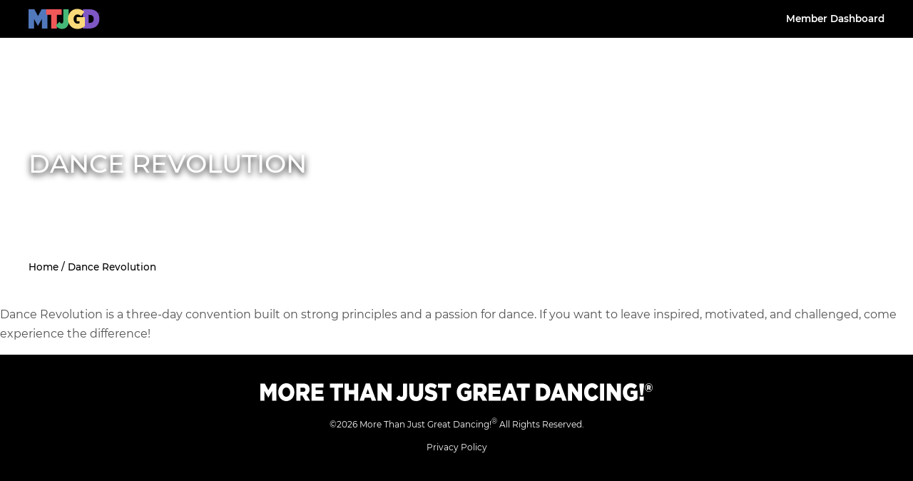

--- FILE ---
content_type: text/html; charset=UTF-8
request_url: https://morethanjustgreatdancing.com/_shared-partner/dance-revolution/
body_size: 13974
content:
<!DOCTYPE html>
<html lang="en">
<head>
    <meta charset="UTF-8"/>
    <meta name="viewport" content="width=device-width, initial-scale=1.0"/>
    <!-- Global site tag (gtag.js) - Google Analytics -->
    <script async src="https://www.googletagmanager.com/gtag/js?id=UA-80403012-3"></script>
    <script>
      window.dataLayer = window.dataLayer || [];
      function gtag(){dataLayer.push(arguments);}
      gtag('js', new Date());

      gtag('config', 'UA-80403012-3');
    </script>
    <link rel="shortcut icon" href="https://morethanjustgreatdancing.com/wp-content/themes/more-than-just-great-dancing/images/favicons/favicon.ico" type="image/vnd.microsoft.icon"/>
    <link rel="apple-touch-icon" sizes="180x180" href="https://morethanjustgreatdancing.com/wp-content/themes/more-than-just-great-dancing/images/favicons/apple-touch-icon.png">
    <meta name="facebook-domain-verification" content="7dhuv3q2onp1t80zjedxtj6mdw8l6m" />
    <script>
        document.documentElement.classList.add( typeof document.createElement( 'div' ).style.grid === 'string' ? 'supports-css-grid-yes' : 'supports-css-grid-no' );
    </script>
    <meta name='robots' content='noindex, follow' />
	<style>img:is([sizes="auto" i], [sizes^="auto," i]) { contain-intrinsic-size: 3000px 1500px }</style>
	
	<!-- This site is optimized with the Yoast SEO plugin v26.7 - https://yoast.com/wordpress/plugins/seo/ -->
	<title>Dance Revolution - More Than Just Great Dancing</title>
	<meta property="og:locale" content="en_US" />
	<meta property="og:type" content="article" />
	<meta property="og:title" content="Dance Revolution - More Than Just Great Dancing" />
	<meta property="og:description" content="Dance Revolution is a three-day convention built on strong principles and a passion for dance. If you want to leave inspired, motivated, and challenged, come experience the difference!" />
	<meta property="og:url" content="https://morethanjustgreatdancing.com/_shared-partner/dance-revolution/" />
	<meta property="og:site_name" content="More Than Just Great Dancing" />
	<meta property="article:modified_time" content="2025-09-18T14:52:58+00:00" />
	<meta property="og:image" content="https://morethanjustgreatdancing.com/wp-content/uploads/2016/07/Dance-Revolution_2020.png" />
	<meta property="og:image:width" content="115" />
	<meta property="og:image:height" content="145" />
	<meta property="og:image:type" content="image/png" />
	<meta name="twitter:card" content="summary_large_image" />
	<meta name="twitter:label1" content="Est. reading time" />
	<meta name="twitter:data1" content="1 minute" />
	<script type="application/ld+json" class="yoast-schema-graph">{"@context":"https://schema.org","@graph":[{"@type":"WebPage","@id":"https://morethanjustgreatdancing.com/_shared-partner/dance-revolution/","url":"https://morethanjustgreatdancing.com/_shared-partner/dance-revolution/","name":"Dance Revolution - More Than Just Great Dancing","isPartOf":{"@id":"https://morethanjustgreatdancing.com/#website"},"primaryImageOfPage":{"@id":"https://morethanjustgreatdancing.com/_shared-partner/dance-revolution/#primaryimage"},"image":{"@id":"https://morethanjustgreatdancing.com/_shared-partner/dance-revolution/#primaryimage"},"thumbnailUrl":"https://morethanjustgreatdancing.com/wp-content/uploads/2016/07/Dance-Revolution_2020.png","datePublished":"2016-07-22T00:26:43+00:00","dateModified":"2025-09-18T14:52:58+00:00","breadcrumb":{"@id":"https://morethanjustgreatdancing.com/_shared-partner/dance-revolution/#breadcrumb"},"inLanguage":"en-US","potentialAction":[{"@type":"ReadAction","target":["https://morethanjustgreatdancing.com/_shared-partner/dance-revolution/"]}]},{"@type":"ImageObject","inLanguage":"en-US","@id":"https://morethanjustgreatdancing.com/_shared-partner/dance-revolution/#primaryimage","url":"https://morethanjustgreatdancing.com/wp-content/uploads/2016/07/Dance-Revolution_2020.png","contentUrl":"https://morethanjustgreatdancing.com/wp-content/uploads/2016/07/Dance-Revolution_2020.png","width":115,"height":145},{"@type":"BreadcrumbList","@id":"https://morethanjustgreatdancing.com/_shared-partner/dance-revolution/#breadcrumb","itemListElement":[{"@type":"ListItem","position":1,"name":"Home","item":"https://morethanjustgreatdancing.com/"},{"@type":"ListItem","position":2,"name":"Dance Revolution"}]},{"@type":"WebSite","@id":"https://morethanjustgreatdancing.com/#website","url":"https://morethanjustgreatdancing.com/","name":"More Than Just Great Dancing","description":"","potentialAction":[{"@type":"SearchAction","target":{"@type":"EntryPoint","urlTemplate":"https://morethanjustgreatdancing.com/?s={search_term_string}"},"query-input":{"@type":"PropertyValueSpecification","valueRequired":true,"valueName":"search_term_string"}}],"inLanguage":"en-US"}]}</script>
	<!-- / Yoast SEO plugin. -->


<link rel='stylesheet' id='wp-block-library-css' href='https://morethanjustgreatdancing.com/wp-includes/css/dist/block-library/style.min.css?ver=5d1217f1ef595aa316a75e316f0da0be' type='text/css' media='all' />
<style id='classic-theme-styles-inline-css' type='text/css'>
/*! This file is auto-generated */
.wp-block-button__link{color:#fff;background-color:#32373c;border-radius:9999px;box-shadow:none;text-decoration:none;padding:calc(.667em + 2px) calc(1.333em + 2px);font-size:1.125em}.wp-block-file__button{background:#32373c;color:#fff;text-decoration:none}
</style>
<style id='global-styles-inline-css' type='text/css'>
:root{--wp--preset--aspect-ratio--square: 1;--wp--preset--aspect-ratio--4-3: 4/3;--wp--preset--aspect-ratio--3-4: 3/4;--wp--preset--aspect-ratio--3-2: 3/2;--wp--preset--aspect-ratio--2-3: 2/3;--wp--preset--aspect-ratio--16-9: 16/9;--wp--preset--aspect-ratio--9-16: 9/16;--wp--preset--color--black: #000000;--wp--preset--color--cyan-bluish-gray: #abb8c3;--wp--preset--color--white: #ffffff;--wp--preset--color--pale-pink: #f78da7;--wp--preset--color--vivid-red: #cf2e2e;--wp--preset--color--luminous-vivid-orange: #ff6900;--wp--preset--color--luminous-vivid-amber: #fcb900;--wp--preset--color--light-green-cyan: #7bdcb5;--wp--preset--color--vivid-green-cyan: #00d084;--wp--preset--color--pale-cyan-blue: #8ed1fc;--wp--preset--color--vivid-cyan-blue: #0693e3;--wp--preset--color--vivid-purple: #9b51e0;--wp--preset--gradient--vivid-cyan-blue-to-vivid-purple: linear-gradient(135deg,rgba(6,147,227,1) 0%,rgb(155,81,224) 100%);--wp--preset--gradient--light-green-cyan-to-vivid-green-cyan: linear-gradient(135deg,rgb(122,220,180) 0%,rgb(0,208,130) 100%);--wp--preset--gradient--luminous-vivid-amber-to-luminous-vivid-orange: linear-gradient(135deg,rgba(252,185,0,1) 0%,rgba(255,105,0,1) 100%);--wp--preset--gradient--luminous-vivid-orange-to-vivid-red: linear-gradient(135deg,rgba(255,105,0,1) 0%,rgb(207,46,46) 100%);--wp--preset--gradient--very-light-gray-to-cyan-bluish-gray: linear-gradient(135deg,rgb(238,238,238) 0%,rgb(169,184,195) 100%);--wp--preset--gradient--cool-to-warm-spectrum: linear-gradient(135deg,rgb(74,234,220) 0%,rgb(151,120,209) 20%,rgb(207,42,186) 40%,rgb(238,44,130) 60%,rgb(251,105,98) 80%,rgb(254,248,76) 100%);--wp--preset--gradient--blush-light-purple: linear-gradient(135deg,rgb(255,206,236) 0%,rgb(152,150,240) 100%);--wp--preset--gradient--blush-bordeaux: linear-gradient(135deg,rgb(254,205,165) 0%,rgb(254,45,45) 50%,rgb(107,0,62) 100%);--wp--preset--gradient--luminous-dusk: linear-gradient(135deg,rgb(255,203,112) 0%,rgb(199,81,192) 50%,rgb(65,88,208) 100%);--wp--preset--gradient--pale-ocean: linear-gradient(135deg,rgb(255,245,203) 0%,rgb(182,227,212) 50%,rgb(51,167,181) 100%);--wp--preset--gradient--electric-grass: linear-gradient(135deg,rgb(202,248,128) 0%,rgb(113,206,126) 100%);--wp--preset--gradient--midnight: linear-gradient(135deg,rgb(2,3,129) 0%,rgb(40,116,252) 100%);--wp--preset--font-size--small: 13px;--wp--preset--font-size--medium: 20px;--wp--preset--font-size--large: 36px;--wp--preset--font-size--x-large: 42px;--wp--preset--spacing--20: 0.44rem;--wp--preset--spacing--30: 0.67rem;--wp--preset--spacing--40: 1rem;--wp--preset--spacing--50: 1.5rem;--wp--preset--spacing--60: 2.25rem;--wp--preset--spacing--70: 3.38rem;--wp--preset--spacing--80: 5.06rem;--wp--preset--shadow--natural: 6px 6px 9px rgba(0, 0, 0, 0.2);--wp--preset--shadow--deep: 12px 12px 50px rgba(0, 0, 0, 0.4);--wp--preset--shadow--sharp: 6px 6px 0px rgba(0, 0, 0, 0.2);--wp--preset--shadow--outlined: 6px 6px 0px -3px rgba(255, 255, 255, 1), 6px 6px rgba(0, 0, 0, 1);--wp--preset--shadow--crisp: 6px 6px 0px rgba(0, 0, 0, 1);}:where(.is-layout-flex){gap: 0.5em;}:where(.is-layout-grid){gap: 0.5em;}body .is-layout-flex{display: flex;}.is-layout-flex{flex-wrap: wrap;align-items: center;}.is-layout-flex > :is(*, div){margin: 0;}body .is-layout-grid{display: grid;}.is-layout-grid > :is(*, div){margin: 0;}:where(.wp-block-columns.is-layout-flex){gap: 2em;}:where(.wp-block-columns.is-layout-grid){gap: 2em;}:where(.wp-block-post-template.is-layout-flex){gap: 1.25em;}:where(.wp-block-post-template.is-layout-grid){gap: 1.25em;}.has-black-color{color: var(--wp--preset--color--black) !important;}.has-cyan-bluish-gray-color{color: var(--wp--preset--color--cyan-bluish-gray) !important;}.has-white-color{color: var(--wp--preset--color--white) !important;}.has-pale-pink-color{color: var(--wp--preset--color--pale-pink) !important;}.has-vivid-red-color{color: var(--wp--preset--color--vivid-red) !important;}.has-luminous-vivid-orange-color{color: var(--wp--preset--color--luminous-vivid-orange) !important;}.has-luminous-vivid-amber-color{color: var(--wp--preset--color--luminous-vivid-amber) !important;}.has-light-green-cyan-color{color: var(--wp--preset--color--light-green-cyan) !important;}.has-vivid-green-cyan-color{color: var(--wp--preset--color--vivid-green-cyan) !important;}.has-pale-cyan-blue-color{color: var(--wp--preset--color--pale-cyan-blue) !important;}.has-vivid-cyan-blue-color{color: var(--wp--preset--color--vivid-cyan-blue) !important;}.has-vivid-purple-color{color: var(--wp--preset--color--vivid-purple) !important;}.has-black-background-color{background-color: var(--wp--preset--color--black) !important;}.has-cyan-bluish-gray-background-color{background-color: var(--wp--preset--color--cyan-bluish-gray) !important;}.has-white-background-color{background-color: var(--wp--preset--color--white) !important;}.has-pale-pink-background-color{background-color: var(--wp--preset--color--pale-pink) !important;}.has-vivid-red-background-color{background-color: var(--wp--preset--color--vivid-red) !important;}.has-luminous-vivid-orange-background-color{background-color: var(--wp--preset--color--luminous-vivid-orange) !important;}.has-luminous-vivid-amber-background-color{background-color: var(--wp--preset--color--luminous-vivid-amber) !important;}.has-light-green-cyan-background-color{background-color: var(--wp--preset--color--light-green-cyan) !important;}.has-vivid-green-cyan-background-color{background-color: var(--wp--preset--color--vivid-green-cyan) !important;}.has-pale-cyan-blue-background-color{background-color: var(--wp--preset--color--pale-cyan-blue) !important;}.has-vivid-cyan-blue-background-color{background-color: var(--wp--preset--color--vivid-cyan-blue) !important;}.has-vivid-purple-background-color{background-color: var(--wp--preset--color--vivid-purple) !important;}.has-black-border-color{border-color: var(--wp--preset--color--black) !important;}.has-cyan-bluish-gray-border-color{border-color: var(--wp--preset--color--cyan-bluish-gray) !important;}.has-white-border-color{border-color: var(--wp--preset--color--white) !important;}.has-pale-pink-border-color{border-color: var(--wp--preset--color--pale-pink) !important;}.has-vivid-red-border-color{border-color: var(--wp--preset--color--vivid-red) !important;}.has-luminous-vivid-orange-border-color{border-color: var(--wp--preset--color--luminous-vivid-orange) !important;}.has-luminous-vivid-amber-border-color{border-color: var(--wp--preset--color--luminous-vivid-amber) !important;}.has-light-green-cyan-border-color{border-color: var(--wp--preset--color--light-green-cyan) !important;}.has-vivid-green-cyan-border-color{border-color: var(--wp--preset--color--vivid-green-cyan) !important;}.has-pale-cyan-blue-border-color{border-color: var(--wp--preset--color--pale-cyan-blue) !important;}.has-vivid-cyan-blue-border-color{border-color: var(--wp--preset--color--vivid-cyan-blue) !important;}.has-vivid-purple-border-color{border-color: var(--wp--preset--color--vivid-purple) !important;}.has-vivid-cyan-blue-to-vivid-purple-gradient-background{background: var(--wp--preset--gradient--vivid-cyan-blue-to-vivid-purple) !important;}.has-light-green-cyan-to-vivid-green-cyan-gradient-background{background: var(--wp--preset--gradient--light-green-cyan-to-vivid-green-cyan) !important;}.has-luminous-vivid-amber-to-luminous-vivid-orange-gradient-background{background: var(--wp--preset--gradient--luminous-vivid-amber-to-luminous-vivid-orange) !important;}.has-luminous-vivid-orange-to-vivid-red-gradient-background{background: var(--wp--preset--gradient--luminous-vivid-orange-to-vivid-red) !important;}.has-very-light-gray-to-cyan-bluish-gray-gradient-background{background: var(--wp--preset--gradient--very-light-gray-to-cyan-bluish-gray) !important;}.has-cool-to-warm-spectrum-gradient-background{background: var(--wp--preset--gradient--cool-to-warm-spectrum) !important;}.has-blush-light-purple-gradient-background{background: var(--wp--preset--gradient--blush-light-purple) !important;}.has-blush-bordeaux-gradient-background{background: var(--wp--preset--gradient--blush-bordeaux) !important;}.has-luminous-dusk-gradient-background{background: var(--wp--preset--gradient--luminous-dusk) !important;}.has-pale-ocean-gradient-background{background: var(--wp--preset--gradient--pale-ocean) !important;}.has-electric-grass-gradient-background{background: var(--wp--preset--gradient--electric-grass) !important;}.has-midnight-gradient-background{background: var(--wp--preset--gradient--midnight) !important;}.has-small-font-size{font-size: var(--wp--preset--font-size--small) !important;}.has-medium-font-size{font-size: var(--wp--preset--font-size--medium) !important;}.has-large-font-size{font-size: var(--wp--preset--font-size--large) !important;}.has-x-large-font-size{font-size: var(--wp--preset--font-size--x-large) !important;}
:where(.wp-block-post-template.is-layout-flex){gap: 1.25em;}:where(.wp-block-post-template.is-layout-grid){gap: 1.25em;}
:where(.wp-block-columns.is-layout-flex){gap: 2em;}:where(.wp-block-columns.is-layout-grid){gap: 2em;}
:root :where(.wp-block-pullquote){font-size: 1.5em;line-height: 1.6;}
</style>
<link rel='stylesheet' id='king-countdowner-css' href='https://morethanjustgreatdancing.com/wp-content/plugins/easy-countdowner/assets/TimeCircles.css?ver=1.0' type='text/css' media='all' />
<link rel='stylesheet' id='foobox-noie7-min-css' href='https://morethanjustgreatdancing.com/wp-content/plugins/fooboxV2/css/foobox.noie7.min.css?ver=2.4.0.0' type='text/css' media='all' />
<style id='responsive-menu-inline-css' type='text/css'>
#rmp_menu_trigger-49175{width: 55px;height: 55px;position: absolute;top: 15px;border-radius: 5px;display: none;text-decoration: none;right: 5%;background: #000;transition: transform 0.5s, background-color 0.5s}#rmp_menu_trigger-49175:hover, #rmp_menu_trigger-49175:focus{background: #000;text-decoration: unset}#rmp_menu_trigger-49175.is-active{background: #000}#rmp_menu_trigger-49175 .rmp-trigger-box{width: 25px;color: #ffffff}#rmp_menu_trigger-49175 .rmp-trigger-icon-active, #rmp_menu_trigger-49175 .rmp-trigger-text-open{display: none}#rmp_menu_trigger-49175.is-active .rmp-trigger-icon-active, #rmp_menu_trigger-49175.is-active .rmp-trigger-text-open{display: inline}#rmp_menu_trigger-49175.is-active .rmp-trigger-icon-inactive, #rmp_menu_trigger-49175.is-active .rmp-trigger-text{display: none}#rmp_menu_trigger-49175 .rmp-trigger-label{color: #ffffff;pointer-events: none;line-height: 13px;font-family: inherit;font-size: 12px;display: inline;text-transform: inherit}#rmp_menu_trigger-49175 .rmp-trigger-label.rmp-trigger-label-top{display: block;margin-bottom: 12px}#rmp_menu_trigger-49175 .rmp-trigger-label.rmp-trigger-label-bottom{display: block;margin-top: 12px}#rmp_menu_trigger-49175 .responsive-menu-pro-inner{display: block}#rmp_menu_trigger-49175 .rmp-trigger-icon-inactive .rmp-font-icon{color: #fff}#rmp_menu_trigger-49175 .responsive-menu-pro-inner, #rmp_menu_trigger-49175 .responsive-menu-pro-inner::before, #rmp_menu_trigger-49175 .responsive-menu-pro-inner::after{width: 25px;height: 3px;background-color: #fff;border-radius: 4px;position: absolute}#rmp_menu_trigger-49175 .rmp-trigger-icon-active .rmp-font-icon{color: #fff}#rmp_menu_trigger-49175.is-active .responsive-menu-pro-inner, #rmp_menu_trigger-49175.is-active .responsive-menu-pro-inner::before, #rmp_menu_trigger-49175.is-active .responsive-menu-pro-inner::after{background-color: #fff}#rmp_menu_trigger-49175:hover .rmp-trigger-icon-inactive .rmp-font-icon{color: #fff}#rmp_menu_trigger-49175:not(.is-active):hover .responsive-menu-pro-inner, #rmp_menu_trigger-49175:not(.is-active):hover .responsive-menu-pro-inner::before, #rmp_menu_trigger-49175:not(.is-active):hover .responsive-menu-pro-inner::after{background-color: #fff}#rmp_menu_trigger-49175 .responsive-menu-pro-inner::before{top: 10px}#rmp_menu_trigger-49175 .responsive-menu-pro-inner::after{bottom: 10px}#rmp_menu_trigger-49175.is-active .responsive-menu-pro-inner::after{bottom: 0}@media screen and (max-width: 1024px){.primary-nav{display: none !important}#rmp_menu_trigger-49175{display: block}#rmp-container-49175{position: fixed;top: 0;margin: 0;transition: transform 0.5s;overflow: auto;display: block;width: 75%;background-color: #212121;background-image: url("");height: 100%;left: 0;padding-top: 0px;padding-left: 0px;padding-bottom: 0px;padding-right: 0px}#rmp-menu-wrap-49175{padding-top: 0px;padding-left: 0px;padding-bottom: 0px;padding-right: 0px;background-color: #212121}#rmp-menu-wrap-49175 .rmp-menu, #rmp-menu-wrap-49175 .rmp-submenu{width: 100%;box-sizing: border-box;margin: 0;padding: 0}#rmp-menu-wrap-49175 .rmp-submenu-depth-1 .rmp-menu-item-link{padding-left: 10%}#rmp-menu-wrap-49175 .rmp-submenu-depth-2 .rmp-menu-item-link{padding-left: 15%}#rmp-menu-wrap-49175 .rmp-submenu-depth-3 .rmp-menu-item-link{padding-left: 20%}#rmp-menu-wrap-49175 .rmp-submenu-depth-4 .rmp-menu-item-link{padding-left: 25%}#rmp-menu-wrap-49175 .rmp-submenu.rmp-submenu-open{display: block}#rmp-menu-wrap-49175 .rmp-menu-item{width: 100%;list-style: none;margin: 0}#rmp-menu-wrap-49175 .rmp-menu-item-link{height: 40px;line-height: 40px;font-size: 13px;border-bottom: 1px solid #212121;font-family: inherit;color: #fff;text-align: left;background-color: #212121;font-weight: normal;letter-spacing: 0px;display: block;box-sizing: border-box;width: 100%;text-decoration: none;position: relative;overflow: hidden;transition: background-color 0.5s, border-color 0.5s, 0.5s;padding: 0 5%;padding-right: 50px}#rmp-menu-wrap-49175 .rmp-menu-item-link:after, #rmp-menu-wrap-49175 .rmp-menu-item-link:before{display: none}#rmp-menu-wrap-49175 .rmp-menu-item-link:hover, #rmp-menu-wrap-49175 .rmp-menu-item-link:focus{color: #fff;border-color: #212121;background-color: #3f3f3f}#rmp-menu-wrap-49175 .rmp-menu-item-link:focus{outline: none;border-color: unset;box-shadow: unset}#rmp-menu-wrap-49175 .rmp-menu-item-link .rmp-font-icon{height: 40px;line-height: 40px;margin-right: 10px;font-size: 13px}#rmp-menu-wrap-49175 .rmp-menu-current-item .rmp-menu-item-link{color: #fff;border-color: #212121;background-color: #212121}#rmp-menu-wrap-49175 .rmp-menu-current-item .rmp-menu-item-link:hover, #rmp-menu-wrap-49175 .rmp-menu-current-item .rmp-menu-item-link:focus{color: #fff;border-color: #3f3f3f;background-color: #3f3f3f}#rmp-menu-wrap-49175 .rmp-menu-subarrow{position: absolute;top: 0;bottom: 0;text-align: center;overflow: hidden;background-size: cover;overflow: hidden;right: 0;border-left-style: solid;border-left-color: #212121;border-left-width: 1px;height: 40px;width: 40px;color: #fff;background-color: #212121}#rmp-menu-wrap-49175 .rmp-menu-subarrow svg{fill: #fff}#rmp-menu-wrap-49175 .rmp-menu-subarrow:hover{color: #fff;border-color: #3f3f3f;background-color: #3f3f3f}#rmp-menu-wrap-49175 .rmp-menu-subarrow:hover svg{fill: #fff}#rmp-menu-wrap-49175 .rmp-menu-subarrow .rmp-font-icon{margin-right: unset}#rmp-menu-wrap-49175 .rmp-menu-subarrow *{vertical-align: middle;line-height: 40px}#rmp-menu-wrap-49175 .rmp-menu-subarrow-active{display: block;background-size: cover;color: #fff;border-color: #212121;background-color: #212121}#rmp-menu-wrap-49175 .rmp-menu-subarrow-active svg{fill: #fff}#rmp-menu-wrap-49175 .rmp-menu-subarrow-active:hover{color: #fff;border-color: #3f3f3f;background-color: #3f3f3f}#rmp-menu-wrap-49175 .rmp-menu-subarrow-active:hover svg{fill: #fff}#rmp-menu-wrap-49175 .rmp-submenu{display: none}#rmp-menu-wrap-49175 .rmp-submenu .rmp-menu-item-link{height: 40px;line-height: 40px;letter-spacing: 0px;font-size: 13px;border-bottom: 1px solid #212121;font-family: inherit;font-weight: normal;color: #fff;text-align: left;background-color: #212121}#rmp-menu-wrap-49175 .rmp-submenu .rmp-menu-item-link:hover, #rmp-menu-wrap-49175 .rmp-submenu .rmp-menu-item-link:focus{color: #fff;border-color: #212121;background-color: #3f3f3f}#rmp-menu-wrap-49175 .rmp-submenu .rmp-menu-current-item .rmp-menu-item-link{color: #fff;border-color: #212121;background-color: #212121}#rmp-menu-wrap-49175 .rmp-submenu .rmp-menu-current-item .rmp-menu-item-link:hover, #rmp-menu-wrap-49175 .rmp-submenu .rmp-menu-current-item .rmp-menu-item-link:focus{color: #fff;border-color: #3f3f3f;background-color: #3f3f3f}#rmp-menu-wrap-49175 .rmp-submenu .rmp-menu-subarrow{right: 0;border-right: unset;border-left-style: solid;border-left-color: #212121;border-left-width: 1px;height: 40px;line-height: 40px;width: 40px;color: #fff;background-color: #212121}#rmp-menu-wrap-49175 .rmp-submenu .rmp-menu-subarrow:hover{color: #fff;border-color: #3f3f3f;background-color: #3f3f3f}#rmp-menu-wrap-49175 .rmp-submenu .rmp-menu-subarrow-active{color: #fff;border-color: #212121;background-color: #212121}#rmp-menu-wrap-49175 .rmp-submenu .rmp-menu-subarrow-active:hover{color: #fff;border-color: #3f3f3f;background-color: #3f3f3f}#rmp-menu-wrap-49175 .rmp-menu-item-description{margin: 0;padding: 5px 5%;opacity: 0.8;color: #fff}#rmp-search-box-49175{display: block;padding-top: 0px;padding-left: 5%;padding-bottom: 0px;padding-right: 5%}#rmp-search-box-49175 .rmp-search-form{margin: 0}#rmp-search-box-49175 .rmp-search-box{background: #fff;border: 1px solid #dadada;color: #333;width: 100%;padding: 0 5%;border-radius: 30px;height: 45px;-webkit-appearance: none}#rmp-search-box-49175 .rmp-search-box::placeholder{color: #C7C7CD}#rmp-search-box-49175 .rmp-search-box:focus{background-color: #fff;outline: 2px solid #dadada;color: #333}#rmp-menu-title-49175{background-color: #212121;color: #fff;text-align: left;font-size: 13px;padding-top: 10%;padding-left: 5%;padding-bottom: 0%;padding-right: 5%;font-weight: 400;transition: background-color 0.5s, border-color 0.5s, color 0.5s}#rmp-menu-title-49175:hover{background-color: #212121;color: #fff}#rmp-menu-title-49175 > .rmp-menu-title-link{color: #fff;width: 100%;background-color: unset;text-decoration: none}#rmp-menu-title-49175 > .rmp-menu-title-link:hover{color: #fff}#rmp-menu-title-49175 .rmp-font-icon{font-size: 13px}#rmp-menu-additional-content-49175{padding-top: 0px;padding-left: 5%;padding-bottom: 0px;padding-right: 5%;color: #fff;text-align: center;font-size: 16px}}.rmp-container{display: none;visibility: visible;padding: 0px 0px 0px 0px;z-index: 99998;transition: all 0.3s}.rmp-container.rmp-fade-top, .rmp-container.rmp-fade-left, .rmp-container.rmp-fade-right, .rmp-container.rmp-fade-bottom{display: none}.rmp-container.rmp-slide-left, .rmp-container.rmp-push-left{transform: translateX(-100%);-ms-transform: translateX(-100%);-webkit-transform: translateX(-100%);-moz-transform: translateX(-100%)}.rmp-container.rmp-slide-left.rmp-menu-open, .rmp-container.rmp-push-left.rmp-menu-open{transform: translateX(0);-ms-transform: translateX(0);-webkit-transform: translateX(0);-moz-transform: translateX(0)}.rmp-container.rmp-slide-right, .rmp-container.rmp-push-right{transform: translateX(100%);-ms-transform: translateX(100%);-webkit-transform: translateX(100%);-moz-transform: translateX(100%)}.rmp-container.rmp-slide-right.rmp-menu-open, .rmp-container.rmp-push-right.rmp-menu-open{transform: translateX(0);-ms-transform: translateX(0);-webkit-transform: translateX(0);-moz-transform: translateX(0)}.rmp-container.rmp-slide-top, .rmp-container.rmp-push-top{transform: translateY(-100%);-ms-transform: translateY(-100%);-webkit-transform: translateY(-100%);-moz-transform: translateY(-100%)}.rmp-container.rmp-slide-top.rmp-menu-open, .rmp-container.rmp-push-top.rmp-menu-open{transform: translateY(0);-ms-transform: translateY(0);-webkit-transform: translateY(0);-moz-transform: translateY(0)}.rmp-container.rmp-slide-bottom, .rmp-container.rmp-push-bottom{transform: translateY(100%);-ms-transform: translateY(100%);-webkit-transform: translateY(100%);-moz-transform: translateY(100%)}.rmp-container.rmp-slide-bottom.rmp-menu-open, .rmp-container.rmp-push-bottom.rmp-menu-open{transform: translateX(0);-ms-transform: translateX(0);-webkit-transform: translateX(0);-moz-transform: translateX(0)}.rmp-container::-webkit-scrollbar{width: 0px}.rmp-container ::-webkit-scrollbar-track{box-shadow: inset 0 0 5px transparent}.rmp-container ::-webkit-scrollbar-thumb{background: transparent}.rmp-container ::-webkit-scrollbar-thumb:hover{background: transparent}.rmp-container .rmp-menu-wrap .rmp-menu{transition: none;border-radius: 0;box-shadow: none;background: none;border: 0;bottom: auto;box-sizing: border-box;clip: auto;color: #666;display: block;float: none;font-family: inherit;font-size: 14px;height: auto;left: auto;line-height: 1.7;list-style-type: none;margin: 0;min-height: auto;max-height: none;opacity: 1;outline: none;overflow: visible;padding: 0;position: relative;pointer-events: auto;right: auto;text-align: left;text-decoration: none;text-indent: 0;text-transform: none;transform: none;top: auto;visibility: inherit;width: auto;word-wrap: break-word;white-space: normal}.rmp-container .rmp-menu-additional-content{display: block;word-break: break-word}.rmp-container .rmp-menu-title{display: flex;flex-direction: column}.rmp-container .rmp-menu-title .rmp-menu-title-image{max-width: 100%;margin-bottom: 15px;display: block;margin: auto;margin-bottom: 15px}button.rmp_menu_trigger{z-index: 999999;overflow: hidden;outline: none;border: 0;display: none;margin: 0;transition: transform 0.5s, background-color 0.5s;padding: 0}button.rmp_menu_trigger .responsive-menu-pro-inner::before, button.rmp_menu_trigger .responsive-menu-pro-inner::after{content: "";display: block}button.rmp_menu_trigger .responsive-menu-pro-inner::before{top: 10px}button.rmp_menu_trigger .responsive-menu-pro-inner::after{bottom: 10px}button.rmp_menu_trigger .rmp-trigger-box{width: 40px;display: inline-block;position: relative;pointer-events: none;vertical-align: super}.admin-bar .rmp-container, .admin-bar .rmp_menu_trigger{margin-top: 32px !important}@media screen and (max-width: 782px){.admin-bar .rmp-container, .admin-bar .rmp_menu_trigger{margin-top: 46px !important}}.rmp-menu-trigger-boring .responsive-menu-pro-inner{transition-property: none}.rmp-menu-trigger-boring .responsive-menu-pro-inner::after, .rmp-menu-trigger-boring .responsive-menu-pro-inner::before{transition-property: none}.rmp-menu-trigger-boring.is-active .responsive-menu-pro-inner{transform: rotate(45deg)}.rmp-menu-trigger-boring.is-active .responsive-menu-pro-inner:before{top: 0;opacity: 0}.rmp-menu-trigger-boring.is-active .responsive-menu-pro-inner:after{bottom: 0;transform: rotate(-90deg)}
</style>
<link rel='stylesheet' id='dashicons-css' href='https://morethanjustgreatdancing.com/wp-includes/css/dashicons.min.css?ver=5d1217f1ef595aa316a75e316f0da0be' type='text/css' media='all' />
<link rel='stylesheet' id='000-reset-p-style-css' href='https://morethanjustgreatdancing.com/wp-content/themes/more-than-just-great-dancing/css/000-reset.css?ver=1563904976' type='text/css' media='screen' />
<link rel='stylesheet' id='010-vars-p-style-css' href='https://morethanjustgreatdancing.com/wp-content/themes/more-than-just-great-dancing/css/010-vars.css?ver=1726233541' type='text/css' media='screen' />
<link rel='stylesheet' id='050-fonts-p-style-css' href='https://morethanjustgreatdancing.com/wp-content/themes/more-than-just-great-dancing/css/050-fonts.css?ver=1563904976' type='text/css' media='screen' />
<link rel='stylesheet' id='100-main-p-style-css' href='https://morethanjustgreatdancing.com/wp-content/themes/more-than-just-great-dancing/css/100-main.css?ver=1563904976' type='text/css' media='screen' />
<link rel='stylesheet' id='150-skip-link-p-style-css' href='https://morethanjustgreatdancing.com/wp-content/themes/more-than-just-great-dancing/css/150-skip-link.css?ver=1563904976' type='text/css' media='screen' />
<link rel='stylesheet' id='175-shared-colors-p-style-css' href='https://morethanjustgreatdancing.com/wp-content/themes/more-than-just-great-dancing/css/175-shared-colors.css?ver=1726233541' type='text/css' media='screen' />
<link rel='stylesheet' id='175-wordpress-p-style-css' href='https://morethanjustgreatdancing.com/wp-content/themes/more-than-just-great-dancing/css/175-wordpress.css?ver=1675087794' type='text/css' media='screen' />
<link rel='stylesheet' id='200-header-p-style-css' href='https://morethanjustgreatdancing.com/wp-content/themes/more-than-just-great-dancing/css/200-header.css?ver=1563904976' type='text/css' media='screen' />
<link rel='stylesheet' id='210-header-home-featured-buttons-p-style-css' href='https://morethanjustgreatdancing.com/wp-content/themes/more-than-just-great-dancing/css/210-header-home-featured-buttons.css?ver=1563904976' type='text/css' media='screen' />
<link rel='stylesheet' id='210-header-home-h1-p-style-css' href='https://morethanjustgreatdancing.com/wp-content/themes/more-than-just-great-dancing/css/210-header-home-h1.css?ver=1563904976' type='text/css' media='screen' />
<link rel='stylesheet' id='210-header-nav-p-style-css' href='https://morethanjustgreatdancing.com/wp-content/themes/more-than-just-great-dancing/css/210-header-nav.css?ver=1711044370' type='text/css' media='screen' />
<link rel='stylesheet' id='250-breadcrumbs-p-style-css' href='https://morethanjustgreatdancing.com/wp-content/themes/more-than-just-great-dancing/css/250-breadcrumbs.css?ver=1563904976' type='text/css' media='screen' />
<link rel='stylesheet' id='300-blog-home-p-style-css' href='https://morethanjustgreatdancing.com/wp-content/themes/more-than-just-great-dancing/css/300-blog-home.css?ver=1563904976' type='text/css' media='screen' />
<link rel='stylesheet' id='300-home-as-seen-in-p-style-css' href='https://morethanjustgreatdancing.com/wp-content/themes/more-than-just-great-dancing/css/300-home-as-seen-in.css?ver=1598896599' type='text/css' media='screen' />
<link rel='stylesheet' id='300-home-image-with-text-p-style-css' href='https://morethanjustgreatdancing.com/wp-content/themes/more-than-just-great-dancing/css/300-home-image-with-text.css?ver=1563904976' type='text/css' media='screen' />
<link rel='stylesheet' id='300-home-pricing-table-p-style-css' href='https://morethanjustgreatdancing.com/wp-content/themes/more-than-just-great-dancing/css/300-home-pricing-table.css?ver=1563904976' type='text/css' media='screen' />
<link rel='stylesheet' id='300-home-section-3-p-style-css' href='https://morethanjustgreatdancing.com/wp-content/themes/more-than-just-great-dancing/css/300-home-section-3.css?ver=1563904976' type='text/css' media='screen' />
<link rel='stylesheet' id='300-home-top-boxes-p-style-css' href='https://morethanjustgreatdancing.com/wp-content/themes/more-than-just-great-dancing/css/300-home-top-boxes.css?ver=1563904976' type='text/css' media='screen' />
<link rel='stylesheet' id='300-maps-p-style-css' href='https://morethanjustgreatdancing.com/wp-content/themes/more-than-just-great-dancing/css/300-maps.css?ver=1563904976' type='text/css' media='screen' />
<link rel='stylesheet' id='400-affiliated_studios-p-style-css' href='https://morethanjustgreatdancing.com/wp-content/themes/more-than-just-great-dancing/css/400-affiliated_studios.css?ver=1598896763' type='text/css' media='screen' />
<link rel='stylesheet' id='400-download-categories-p-style-css' href='https://morethanjustgreatdancing.com/wp-content/themes/more-than-just-great-dancing/css/400-download-categories.css?ver=1563904976' type='text/css' media='screen' />
<link rel='stylesheet' id='400-download-files-p-style-css' href='https://morethanjustgreatdancing.com/wp-content/themes/more-than-just-great-dancing/css/400-download-files.css?ver=1726259778' type='text/css' media='screen' />
<link rel='stylesheet' id='400-forms-moonray-p-style-css' href='https://morethanjustgreatdancing.com/wp-content/themes/more-than-just-great-dancing/css/400-forms-moonray.css?ver=1563904976' type='text/css' media='screen' />
<link rel='stylesheet' id='400-infusion-forms-p-style-css' href='https://morethanjustgreatdancing.com/wp-content/themes/more-than-just-great-dancing/css/400-infusion-forms.css?ver=1704214489' type='text/css' media='screen' />
<link rel='stylesheet' id='400-live-events-p-style-css' href='https://morethanjustgreatdancing.com/wp-content/themes/more-than-just-great-dancing/css/400-live-events.css?ver=1563904976' type='text/css' media='screen' />
<link rel='stylesheet' id='400-misty-minute-blog-listing-p-style-css' href='https://morethanjustgreatdancing.com/wp-content/themes/more-than-just-great-dancing/css/400-misty-minute-blog-listing.css?ver=1563904976' type='text/css' media='screen' />
<link rel='stylesheet' id='400-page-headline-p-style-css' href='https://morethanjustgreatdancing.com/wp-content/themes/more-than-just-great-dancing/css/400-page-headline.css?ver=1563904976' type='text/css' media='screen' />
<link rel='stylesheet' id='400-preferred-vendors-p-style-css' href='https://morethanjustgreatdancing.com/wp-content/themes/more-than-just-great-dancing/css/400-preferred-vendors.css?ver=1563904976' type='text/css' media='screen' />
<link rel='stylesheet' id='400-share-icons-p-style-css' href='https://morethanjustgreatdancing.com/wp-content/themes/more-than-just-great-dancing/css/400-share-icons.css?ver=1563904976' type='text/css' media='screen' />
<link rel='stylesheet' id='400-single-blog-post-p-style-css' href='https://morethanjustgreatdancing.com/wp-content/themes/more-than-just-great-dancing/css/400-single-blog-post.css?ver=1563904976' type='text/css' media='screen' />
<link rel='stylesheet' id='400-single-page-p-style-css' href='https://morethanjustgreatdancing.com/wp-content/themes/more-than-just-great-dancing/css/400-single-page.css?ver=1563904976' type='text/css' media='screen' />
<link rel='stylesheet' id='400-testimonial-p-style-css' href='https://morethanjustgreatdancing.com/wp-content/themes/more-than-just-great-dancing/css/400-testimonial.css?ver=1563904976' type='text/css' media='screen' />
<link rel='stylesheet' id='400-tos-p-style-css' href='https://morethanjustgreatdancing.com/wp-content/themes/more-than-just-great-dancing/css/400-tos.css?ver=1563904976' type='text/css' media='screen' />
<link rel='stylesheet' id='400-wysiwyg-p-style-css' href='https://morethanjustgreatdancing.com/wp-content/themes/more-than-just-great-dancing/css/400-wysiwyg.css?ver=1563904976' type='text/css' media='screen' />
<link rel='stylesheet' id='410-membership-p-style-css' href='https://morethanjustgreatdancing.com/wp-content/themes/more-than-just-great-dancing/css/410-membership.css?ver=1598896599' type='text/css' media='screen' />
<link rel='stylesheet' id='500-refer-a-friend-p-style-css' href='https://morethanjustgreatdancing.com/wp-content/themes/more-than-just-great-dancing/css/500-refer-a-friend.css?ver=1563904976' type='text/css' media='screen' />
<link rel='stylesheet' id='700-footer-p-style-css' href='https://morethanjustgreatdancing.com/wp-content/themes/more-than-just-great-dancing/css/700-footer.css?ver=1748634062' type='text/css' media='screen' />
<script type="text/javascript" src="https://morethanjustgreatdancing.com/wp-includes/js/jquery/jquery.min.js?ver=3.7.1" id="jquery-core-js"></script>
<script type="text/javascript" src="https://morethanjustgreatdancing.com/wp-includes/js/jquery/jquery-migrate.min.js?ver=3.4.1" id="jquery-migrate-js"></script>
<script type="text/javascript" src="https://morethanjustgreatdancing.com/wp-content/plugins/easy-countdowner/assets/TimeCircles.js?ver=1.0" id="king-countdowner-js-js"></script>
<script type="text/javascript" id="rmp_menu_scripts-js-extra">
/* <![CDATA[ */
var rmp_menu = {"ajaxURL":"https:\/\/morethanjustgreatdancing.com\/wp-admin\/admin-ajax.php","wp_nonce":"58a287b97a","menu":[{"menu_theme":null,"theme_type":"default","theme_location_menu":"","submenu_submenu_arrow_width":"40","submenu_submenu_arrow_width_unit":"px","submenu_submenu_arrow_height":"40","submenu_submenu_arrow_height_unit":"px","submenu_arrow_position":"right","submenu_sub_arrow_background_colour":"#212121","submenu_sub_arrow_background_hover_colour":"#3f3f3f","submenu_sub_arrow_background_colour_active":"#212121","submenu_sub_arrow_background_hover_colour_active":"#3f3f3f","submenu_sub_arrow_border_width":"1","submenu_sub_arrow_border_width_unit":"px","submenu_sub_arrow_border_colour":"#212121","submenu_sub_arrow_border_hover_colour":"#3f3f3f","submenu_sub_arrow_border_colour_active":"#212121","submenu_sub_arrow_border_hover_colour_active":"#3f3f3f","submenu_sub_arrow_shape_colour":"#fff","submenu_sub_arrow_shape_hover_colour":"#fff","submenu_sub_arrow_shape_colour_active":"#fff","submenu_sub_arrow_shape_hover_colour_active":"#fff","use_header_bar":"off","header_bar_items_order":"{\"logo\":\"on\",\"title\":\"on\",\"search\":\"on\",\"html content\":\"on\"}","header_bar_title":"","header_bar_html_content":"","header_bar_logo":"","header_bar_logo_link":"","header_bar_logo_width":null,"header_bar_logo_width_unit":"%","header_bar_logo_height":null,"header_bar_logo_height_unit":"px","header_bar_height":"80","header_bar_height_unit":"px","header_bar_padding":{"top":"0px","right":"5%","bottom":"0px","left":"5%"},"header_bar_font":"","header_bar_font_size":"14","header_bar_font_size_unit":"px","header_bar_text_color":"#ffffff","header_bar_background_color":"#ffffff","header_bar_breakpoint":"800","header_bar_position_type":"fixed","header_bar_adjust_page":null,"header_bar_scroll_enable":"off","header_bar_scroll_background_color":"#36bdf6","mobile_breakpoint":"600","tablet_breakpoint":"1024","transition_speed":"0.5","sub_menu_speed":"0.2","show_menu_on_page_load":"","menu_disable_scrolling":"off","menu_overlay":"off","menu_overlay_colour":"rgba(0,0,0,0.7)","desktop_menu_width":"","desktop_menu_width_unit":"px","desktop_menu_positioning":"fixed","desktop_menu_side":"","desktop_menu_to_hide":"","use_current_theme_location":"off","mega_menu":{"225":"off","227":"off","229":"off","228":"off","226":"off"},"desktop_submenu_open_animation":"","desktop_submenu_open_animation_speed":"0ms","desktop_submenu_open_on_click":"","desktop_menu_hide_and_show":"","menu_name":"Default Menu","menu_to_use":"top-menu","different_menu_for_mobile":"off","menu_to_use_in_mobile":"main-menu","use_mobile_menu":"on","use_tablet_menu":"on","use_desktop_menu":null,"menu_display_on":"all-pages","menu_to_hide":".primary-nav","submenu_descriptions_on":"","custom_walker":"","menu_background_colour":"#212121","menu_depth":"5","smooth_scroll_on":"off","smooth_scroll_speed":"500","menu_font_icons":[],"menu_links_height":"40","menu_links_height_unit":"px","menu_links_line_height":"40","menu_links_line_height_unit":"px","menu_depth_0":"5","menu_depth_0_unit":"%","menu_font_size":"13","menu_font_size_unit":"px","menu_font":"","menu_font_weight":"normal","menu_text_alignment":"left","menu_text_letter_spacing":"","menu_word_wrap":"off","menu_link_colour":"#fff","menu_link_hover_colour":"#fff","menu_current_link_colour":"#fff","menu_current_link_hover_colour":"#fff","menu_item_background_colour":"#212121","menu_item_background_hover_colour":"#3f3f3f","menu_current_item_background_colour":"#212121","menu_current_item_background_hover_colour":"#3f3f3f","menu_border_width":"1","menu_border_width_unit":"px","menu_item_border_colour":"#212121","menu_item_border_colour_hover":"#212121","menu_current_item_border_colour":"#212121","menu_current_item_border_hover_colour":"#3f3f3f","submenu_links_height":"40","submenu_links_height_unit":"px","submenu_links_line_height":"40","submenu_links_line_height_unit":"px","menu_depth_side":"left","menu_depth_1":"10","menu_depth_1_unit":"%","menu_depth_2":"15","menu_depth_2_unit":"%","menu_depth_3":"20","menu_depth_3_unit":"%","menu_depth_4":"25","menu_depth_4_unit":"%","submenu_item_background_colour":"#212121","submenu_item_background_hover_colour":"#3f3f3f","submenu_current_item_background_colour":"#212121","submenu_current_item_background_hover_colour":"#3f3f3f","submenu_border_width":"1","submenu_border_width_unit":"px","submenu_item_border_colour":"#212121","submenu_item_border_colour_hover":"#212121","submenu_current_item_border_colour":"#212121","submenu_current_item_border_hover_colour":"#3f3f3f","submenu_font_size":"13","submenu_font_size_unit":"px","submenu_font":"","submenu_font_weight":"normal","submenu_text_letter_spacing":"","submenu_text_alignment":"left","submenu_link_colour":"#fff","submenu_link_hover_colour":"#fff","submenu_current_link_colour":"#fff","submenu_current_link_hover_colour":"#fff","inactive_arrow_shape":"\u25bc","active_arrow_shape":"\u25b2","inactive_arrow_font_icon":"","active_arrow_font_icon":"","inactive_arrow_image":"","active_arrow_image":"","submenu_arrow_width":"40","submenu_arrow_width_unit":"px","submenu_arrow_height":"40","submenu_arrow_height_unit":"px","arrow_position":"right","menu_sub_arrow_shape_colour":"#fff","menu_sub_arrow_shape_hover_colour":"#fff","menu_sub_arrow_shape_colour_active":"#fff","menu_sub_arrow_shape_hover_colour_active":"#fff","menu_sub_arrow_border_width":"1","menu_sub_arrow_border_width_unit":"px","menu_sub_arrow_border_colour":"#212121","menu_sub_arrow_border_hover_colour":"#3f3f3f","menu_sub_arrow_border_colour_active":"#212121","menu_sub_arrow_border_hover_colour_active":"#3f3f3f","menu_sub_arrow_background_colour":"#212121","menu_sub_arrow_background_hover_colour":"#3f3f3f","menu_sub_arrow_background_colour_active":"#212121","menu_sub_arrow_background_hover_colour_active":"#3f3f3f","fade_submenus":"off","fade_submenus_side":"left","fade_submenus_delay":"100","fade_submenus_speed":"500","use_slide_effect":"off","slide_effect_back_to_text":"Back","accordion_animation":"off","auto_expand_all_submenus":"off","auto_expand_current_submenus":"off","menu_item_click_to_trigger_submenu":"off","button_width":"55","button_width_unit":"px","button_height":"55","button_height_unit":"px","button_background_colour":"#000","button_background_colour_hover":"#000","button_background_colour_active":"#000","toggle_button_border_radius":"5","button_transparent_background":"off","button_left_or_right":"right","button_position_type":"absolute","button_distance_from_side":"5","button_distance_from_side_unit":"%","button_top":"15","button_top_unit":"px","button_push_with_animation":"off","button_click_animation":"boring","button_line_margin":"5","button_line_margin_unit":"px","button_line_width":"25","button_line_width_unit":"px","button_line_height":"3","button_line_height_unit":"px","button_line_colour":"#fff","button_line_colour_hover":"#fff","button_line_colour_active":"#fff","button_font_icon":"","button_font_icon_when_clicked":"","button_image":"","button_image_when_clicked":"","button_title":"Menu","button_title_open":null,"button_title_position":"bottom","menu_container_columns":"","button_font":"","button_font_size":"12","button_font_size_unit":"px","button_title_line_height":"13","button_title_line_height_unit":"px","button_text_colour":"#ffffff","button_trigger_type_click":"on","button_trigger_type_hover":"off","button_click_trigger":"#responsive-menu-button","items_order":{"title":"","menu":"on","search":"","additional content":""},"menu_title":"","menu_title_link":"","menu_title_link_location":"_self","menu_title_image":"","menu_title_font_icon":"","menu_title_section_padding":{"top":"10%","right":"5%","bottom":"0%","left":"5%"},"menu_title_background_colour":"#212121","menu_title_background_hover_colour":"#212121","menu_title_font_size":"13","menu_title_font_size_unit":"px","menu_title_alignment":"left","menu_title_font_weight":"400","menu_title_font_family":"","menu_title_colour":"#fff","menu_title_hover_colour":"#fff","menu_title_image_width":null,"menu_title_image_width_unit":"%","menu_title_image_height":null,"menu_title_image_height_unit":"px","menu_additional_content":"","menu_additional_section_padding":{"left":"5%","top":"0px","right":"5%","bottom":"0px"},"menu_additional_content_font_size":"16","menu_additional_content_font_size_unit":"px","menu_additional_content_alignment":"center","menu_additional_content_colour":"#fff","menu_search_box_text":"Search","menu_search_box_code":"","menu_search_section_padding":{"left":"5%","top":"0px","right":"5%","bottom":"0px"},"menu_search_box_height":"45","menu_search_box_height_unit":"px","menu_search_box_border_radius":"30","menu_search_box_text_colour":"#333","menu_search_box_background_colour":"#fff","menu_search_box_placeholder_colour":"#C7C7CD","menu_search_box_border_colour":"#dadada","menu_section_padding":{"top":"0px","right":"0px","bottom":"0px","left":"0px"},"menu_width":"75","menu_width_unit":"%","menu_maximum_width":"","menu_maximum_width_unit":"px","menu_minimum_width":"","menu_minimum_width_unit":"px","menu_auto_height":"off","menu_container_padding":{"top":"0px","right":"0px","bottom":"0px","left":"0px"},"menu_container_background_colour":"#212121","menu_background_image":"","animation_type":"slide","menu_appear_from":"left","animation_speed":"0.5","page_wrapper":"","menu_close_on_body_click":"off","menu_close_on_scroll":"off","menu_close_on_link_click":"off","enable_touch_gestures":"","breakpoint":"1024","button_image_alt":"","button_image_alt_when_clicked":"","active_arrow_image_alt":"","inactive_arrow_image_alt":"","menu_title_image_alt":"","minify_scripts":"on","scripts_in_footer":"off","external_files":"off","shortcode":"off","mobile_only":"off","custom_css":"","hide_on_mobile":"off","single_menu_height":"80","single_menu_height_unit":"px","single_menu_font":"","single_menu_font_size":"14","single_menu_font_size_unit":"px","single_menu_submenu_height":"40","single_menu_submenu_height_unit":"px","single_menu_submenu_font":"","single_menu_submenu_font_size":"12","single_menu_submenu_font_size_unit":"px","single_menu_item_link_colour":"#ffffff","single_menu_item_link_colour_hover":"#ffffff","single_menu_item_background_colour":"#ffffff","single_menu_item_background_colour_hover":"#ffffff","single_menu_item_submenu_link_colour":"#ffffff","single_menu_item_submenu_link_colour_hover":"#ffffff","single_menu_item_submenu_background_colour":"#ffffff","single_menu_item_submenu_background_colour_hover":"#ffffff","header_bar_logo_alt":"","button_font_icon_type":"font-awesome","button_font_icon_when_clicked_type":"font-awesome","active_arrow_font_icon_type":"font-awesome","inactive_arrow_font_icon_type":"font-awesome","menu_adjust_for_wp_admin_bar":"off","menu_title_font_icon_type":"font-awesome","menu_depth_5":"30","menu_depth_5_unit":"%","button_trigger_type":"click","keyboard_shortcut_close_menu":"27,37","keyboard_shortcut_open_menu":"32,39","remove_fontawesome":"","remove_bootstrap":"","desktop_menu_options":"{}","single_menu_line_height":"80","single_menu_line_height_unit":"px","single_menu_submenu_line_height":"40","single_menu_submenu_line_height_unit":"px","admin_theme":"light","hide_on_desktop":"off","excluded_pages":null,"menu_title_padding":{"left":"5%","top":"0px","right":"5%","bottom":"0px"},"menu_id":49175,"active_toggle_contents":"\u25b2","inactive_toggle_contents":"\u25bc"}]};
/* ]]> */
</script>
<script type="text/javascript" src="https://morethanjustgreatdancing.com/wp-content/plugins/responsive-menu/v4.0.0/assets/js/rmp-menu.min.js?ver=4.5.0" id="rmp_menu_scripts-js"></script>
<script src="https://7b287b8f22de41dfac65e7a68dd4f4d1.js.ubembed.com" async></script><!-- Stream WordPress user activity plugin v4.1.1 -->
<link rel="icon" href="https://morethanjustgreatdancing.com/wp-content/uploads/2016/07/cropped-mtjgd-favicon.png" sizes="32x32" />
<link rel="icon" href="https://morethanjustgreatdancing.com/wp-content/uploads/2016/07/cropped-mtjgd-favicon.png" sizes="192x192" />
<link rel="apple-touch-icon" href="https://morethanjustgreatdancing.com/wp-content/uploads/2016/07/cropped-mtjgd-favicon.png" />
<meta name="msapplication-TileImage" content="https://morethanjustgreatdancing.com/wp-content/uploads/2016/07/cropped-mtjgd-favicon.png" />
<!-- Facebook Pixel Code -->
<script>
  !function(f,b,e,v,n,t,s)
  {if(f.fbq)return;n=f.fbq=function(){n.callMethod?
  n.callMethod.apply(n,arguments):n.queue.push(arguments)};
  if(!f._fbq)f._fbq=n;n.push=n;n.loaded=!0;n.version='2.0';
  n.queue=[];t=b.createElement(e);t.async=!0;
  t.src=v;s=b.getElementsByTagName(e)[0];
  s.parentNode.insertBefore(t,s)}(window, document,'script',
  'https://connect.facebook.net/en_US/fbevents.js');
  fbq('init', '211655686573400');
  fbq('track', 'PageView');
</script>
<noscript>
  <img height="1" width="1" style="display:none"
       src="https://www.facebook.com/tr?id=211655686573400&ev=PageView&noscript=1"/>
</noscript>
<!-- End Facebook Pixel Code -->
</head>
<body class="_shared-partner-template-default single single-_shared-partner postid-37530">


<a href="#main-content" class="skip-link">
    Skip to main content
</a>

<header class="primary-site-header" style="">

    <div class="member-login-button">
        <div class="wrap">

            <a href="/" class="logo-acronym">
                <svg xmlns="http://www.w3.org/2000/svg" viewBox="0 0 216 72">
    <g fill="#7e57c5">
        <path d="M211.37 19.06v-.01a2.3 2.3 0 1 1 4.62-.02v.01a2.3 2.3 0 1 1-4.62.02zm4.36-.02v-.01a2.05 2.05 0 0 0-4.1.01v.01c0 1.13.88 2.06 2.05 2.06a2.04 2.04 0 0 0 2.05-2.07zm-2.91-1.21h1.04c.48 0 .86.25.86.72 0 .39-.25.61-.57.7l.65.9h-.47l-.59-.85h-.56v.85h-.37v-2.32zm1 1.17c.33 0 .52-.17.52-.43 0-.28-.2-.41-.52-.41h-.63V19h.63z"/>
        <path d="M164.8 6.53h19.49c20.22 0 30.33 11.54 30.33 28.97v.17c0 17.43-10.33 29.81-30.91 29.81H164.8V6.53zm17.02 17.18V48.3h2.84c7.78 0 12.8-3.7 12.8-12.21v-.17c0-8.5-5.02-12.21-12.8-12.21h-2.84z"/>
    </g>
	<path fill="#5078bb" d="M0 6.53h17.75l10.91 20.72 10.9-20.72h17.75v58.95H40.36V36.25L28.65 57.22h-.29L16.65 36.25v29.22H0V6.53z"/>
    <path fill="#F15858" d="M68.65 23.2H53.67V6.53h46.98V23.2H85.67v42.27H68.65V23.2z"/>
	<path fill="#45b878" d="M82.7 55.7l11.13-10.86c1.96 3.2 3.85 5.14 6.62 5.14 2.84 0 4.73-2.69 4.73-6.82V6.53h16.58v36.29c0 7.75-1.53 13.05-5.31 17.43-3.49 4.04-8.58 6.4-14.69 6.4-9.75 0-15.35-4.55-19.06-10.95z"/>
	<path fill="#fad979" d="M119.45 36.17V36c0-17.6 12-30.74 28.07-30.74 8.73 0 15.78 3.37 21.31 8.93l-9.53 13.3c-3.35-3.28-7.05-5.14-11.27-5.14-6.62 0-11.42 5.89-11.42 13.89v.17c0 8.34 5.02 14.06 12.15 14.06 2.91 0 4.51-.51 5.82-1.35v-5.89h-8.73V30.61h24.65v27.28a32.38 32.38 0 0 1-22.47 8.84c-15.85.01-28.58-12.29-28.58-30.56z"/>
</svg>
            </a>

            <span></span>

            <div>

                <a href="/member-dashboard/" class="link-dashboard">
                    Member Dashboard
                </a>

            </div>
        </div>
    </div>

    <div class="logo">
        <div class="wrap">
            <a href="/">
                <svg xmlns="http://www.w3.org/2000/svg" version="1.1" viewBox="0 0 551.1 25.23">
  <path d="M0 .49h6.16l5.02 9.39 5.01-9.4h6.16v24.26h-5.8V10.81l-5.37 9.5h-.12L5.7 10.85v13.9H0V.48zM25.09 12.68v-.07C25.09 5.65 29.95 0 36.44 0c6.5 0 11.3 5.58 11.3 12.54v.07c0 6.97-4.87 12.62-11.36 12.62-6.49 0-11.3-5.58-11.3-12.55zm16.67 0v-.07c0-3.53-2.16-6.55-5.38-6.55-3.21 0-5.34 2.98-5.34 6.48v.07c0 3.5 2.19 6.55 5.4 6.55 3.19 0 5.32-2.98 5.32-6.48zM50.44.49h9.95c3.21 0 5.44.97 6.85 2.6 1.23 1.41 1.86 3.25 1.86 5.64v.07c0 3.74-1.71 6.2-4.32 7.49l5.01 8.45h-6.7l-4.23-7.34h-2.59v7.34h-5.83V.5zm9.7 11.64c1.96 0 3.13-1.11 3.13-2.88v-.07c0-1.94-1.23-2.9-3.15-2.9h-3.85v5.85h3.88zM71.75.49h16.91v5.68H77.51v3.7h10.1v5.3H77.5v3.85h11.3v5.72H71.75V.5zM103.92 6.38h-6.28V.48h18.42v5.9h-6.3v18.36h-5.84V6.38zM118.31.49h5.83v9.07h7.48V.5h5.83v24.25h-5.83v-9.22h-7.48v9.22h-5.83V.5zM148.15.31h5.62l8.95 24.43h-6.25l-1.5-4.36h-8.14l-1.5 4.36h-6.1L148.14.31zm5.1 14.83-2.34-6.86-2.37 6.86h4.71zM164.46.49h5.44l8.65 12.82V.49h5.77v24.25h-5.08l-9.01-13.3v13.3h-5.77V.5zM191.02 21.07l3.76-4.09c1.02 1.42 1.98 2.25 3.3 2.25 1.44 0 2.37-1.14 2.37-3.4V.5h5.8v15.38c0 3.05-.66 5.2-2.07 6.83a7.36 7.36 0 0 1-5.77 2.46c-3.66 0-5.89-1.77-7.39-4.1zM209.17 14.1V.5h5.89v13.48c0 3.5 1.53 5.16 3.87 5.16 2.37 0 3.9-1.6 3.9-5V.5h5.9v13.44c0 7.8-3.88 11.26-9.86 11.26-5.95 0-9.7-3.5-9.7-11.09zM230.29 21.14l3.24-4.47c2.1 1.9 4.39 2.9 6.82 2.9 1.6 0 2.44-.61 2.44-1.65v-.07c0-1.04-.7-1.56-3.58-2.36-4.48-1.18-7.93-2.63-7.93-7.59v-.07c0-4.5 3.1-7.76 8.14-7.76 3.58 0 6.37 1.1 8.65 3.22l-2.91 4.75a9.48 9.48 0 0 0-5.89-2.4c-1.41 0-2.1.67-2.1 1.57v.07c0 1.1.72 1.6 3.66 2.35 4.81 1.22 7.81 3.02 7.81 7.56v.07c0 4.95-3.39 7.9-8.5 7.9a13.6 13.6 0 0 1-9.85-4.02zM255.7 6.38h-6.27V.48h18.41v5.9h-6.3v18.36h-5.83V6.38zM275.92 12.68v-.07c0-7.07 4.81-12.61 11.3-12.61 3.7 0 6.31 1.28 8.53 3.5l-3.42 4.78c-1.5-1.45-2.98-2.28-5.08-2.28-3.03 0-5.38 2.9-5.38 6.61v.07c0 3.95 2.38 6.76 5.71 6.76 1.44 0 2.52-.35 3.37-1v-2.95h-4.12v-4.92h9.65v10.88a12.96 12.96 0 0 1-9.14 3.78c-6.55 0-11.42-5.2-11.42-12.55zM299.42.49h9.94c3.22 0 5.44.97 6.85 2.6 1.24 1.41 1.87 3.25 1.87 5.64v.07c0 3.74-1.72 6.2-4.33 7.49l5.02 8.45h-6.7l-4.24-7.34h-2.58v7.34h-5.83V.5zm9.7 11.64c1.96 0 3.13-1.11 3.13-2.88v-.07c0-1.94-1.23-2.9-3.16-2.9h-3.84v5.85h3.87zM320.72.49h16.92v5.68h-11.15v3.7h10.1v5.3h-10.1v3.85h11.3v5.72h-17.07V.5zM347.76.31h5.62l8.95 24.43h-6.25l-1.5-4.36h-8.14l-1.5 4.36h-6.1L347.76.31zm5.1 14.83-2.34-6.86-2.37 6.86h4.72zM366.5 6.38h-6.27V.48h18.42v5.9h-6.31v18.36h-5.83V6.38zM387.42.49h8.14c7.48 0 11.84 4.99 11.84 11.99v.06c0 7-4.42 12.2-11.96 12.2h-8.02V.5zm5.83 5.92v12.37h2.37c3.52 0 5.83-2.22 5.83-6.13v-.07c0-3.88-2.31-6.17-5.83-6.17h-2.37zM415.9.31h5.62l8.95 24.43h-6.25l-1.5-4.36h-8.14l-1.5 4.36h-6.1L415.9.31zm5.1 14.83-2.34-6.86-2.37 6.86h4.72zM432.21.49h5.44l8.66 12.82V.49h5.76v24.25H447l-9.02-13.3v13.3h-5.77V.5zM454.8 12.68v-.07C454.8 5.54 459.5 0 465.87 0c4.3 0 7.06 2.08 8.93 5.02l-4.39 3.92c-1.2-1.7-2.58-2.84-4.6-2.84-2.94 0-5.01 2.91-5.01 6.44v.07c0 3.64 2.07 6.48 5.01 6.48 2.2 0 3.49-1.17 4.75-2.94l4.39 3.6c-1.99 3.16-4.66 5.48-9.29 5.48-6 0-10.84-5.3-10.84-12.55zM477.31.49h5.83v24.25h-5.83V.5zM486.68.49h5.44l8.65 12.82V.49h5.77v24.25h-5.07l-9.02-13.3v13.3h-5.77V.5zM509.28 12.68v-.07c0-7.07 4.8-12.61 11.3-12.61 3.69 0 6.3 1.28 8.53 3.5l-3.43 4.78C524.18 6.83 522.71 6 520.6 6c-3.03 0-5.37 2.9-5.37 6.61v.07c0 3.95 2.37 6.76 5.7 6.76 1.45 0 2.53-.35 3.37-1v-2.95h-4.12v-4.92h9.65v10.88a12.96 12.96 0 0 1-9.14 3.78c-6.55 0-11.41-5.2-11.41-12.55zM532.53 3.43V.5h6.5v2.94l-1.75 13.41h-2.98l-1.77-13.4zm.3 15.42h5.92v5.9h-5.92v-5.9zM540.64 6.24V6.2c0-3.29 2.32-6.06 5.23-6.06 2.94 0 5.23 2.74 5.23 6.03v.03c0 3.3-2.32 6.07-5.23 6.07-2.94 0-5.23-2.74-5.23-6.03zm9.86-.04v-.03c0-2.95-1.99-5.37-4.63-5.37-2.61 0-4.63 2.46-4.63 5.4v.04c0 2.94 1.99 5.37 4.63 5.37 2.61 0 4.63-2.46 4.63-5.4zm-6.97-3.32h2.67c1.44 0 2.4.72 2.4 2.18 0 1-.42 1.66-1.1 2l1.28 2.2h-1.95l-1.08-1.84h-.51v1.83h-1.71V2.88zm2.58 3.05c.51 0 .78-.28.78-.7 0-.45-.27-.69-.75-.69h-.9v1.39h.87z" fill="#fff"/>
</svg>
            </a>
        </div>
    </div>

    <nav class="primary-nav">
        <ul id="menu-top-menu" class="main-nav wrap"><li id="menu-item-16" class="menu-item menu-item-type-post_type menu-item-object-page menu-item-16"><a href="https://morethanjustgreatdancing.com/about-us/">About Us</a></li>
<li id="menu-item-19" class="menu-item menu-item-type-post_type menu-item-object-page menu-item-19"><a href="https://morethanjustgreatdancing.com/affiliated-studios/">Affiliated Studios</a></li>
<li id="menu-item-18" class="menu-item menu-item-type-post_type menu-item-object-page menu-item-18"><a href="https://morethanjustgreatdancing.com/membership/">Membership</a></li>
<li id="menu-item-37646" class="menu-item menu-item-type-post_type menu-item-object-page menu-item-37646"><a href="https://morethanjustgreatdancing.com/events/">Events</a></li>
<li id="menu-item-44703" class="menu-item menu-item-type-post_type menu-item-object-page menu-item-44703"><a href="https://morethanjustgreatdancing.com/our-preferred-partners/">Preferred Partners</a></li>
<li id="menu-item-20" class="menu-item menu-item-type-post_type menu-item-object-page current_page_parent menu-item-20"><a href="https://morethanjustgreatdancing.com/be-inspired/">Be Inspired</a></li>
<li id="menu-item-47346" class="menu-item menu-item-type-post_type menu-item-object-page menu-item-47346"><a href="https://morethanjustgreatdancing.com/studio-training-solutions/">Studio Training Solutions®</a></li>
<li id="menu-item-14" class="menu-item menu-item-type-post_type menu-item-object-page menu-item-14"><a href="https://morethanjustgreatdancing.com/contact-us/">Contact Us</a></li>
<li id="menu-item-41005" class="mobile-menu-only menu-item menu-item-type-post_type menu-item-object-page menu-item-41005"><a href="https://morethanjustgreatdancing.com/member-dashboard/">Member Dashboard</a></li>
</ul>    </nav>

        <div class="wrap home-header-content">

        <h1>Dance Revolution</h1>
    </div>

</header>

<main id="main-content">

    <div class="breadrumbs-and-search"><div id="breadcrumbs"><div class="breadcrumbs-wrapper region"><div class="breadcrumbs"><span><span><a href="https://morethanjustgreatdancing.com/">Home</a></span> / <span class="breadcrumb_last" aria-current="page">Dance Revolution</span></span></div></div></div><div></div></div><section class="single-blog-page"><input class="fooboxshare_post_id" type="hidden" value="37530"/><p><span data-sheets-root="1">Dance Revolution is a three-day convention built on strong principles and a passion for dance. If you want to leave inspired, motivated, and challenged, come experience the difference!</span></p>
</section>
</main>


<footer class="footer">

    <div class="logo-svg">
        <div class="wrap">
            <svg xmlns="http://www.w3.org/2000/svg" version="1.1" viewBox="0 0 551.1 25.23">
  <path d="M0 .49h6.16l5.02 9.39 5.01-9.4h6.16v24.26h-5.8V10.81l-5.37 9.5h-.12L5.7 10.85v13.9H0V.48zM25.09 12.68v-.07C25.09 5.65 29.95 0 36.44 0c6.5 0 11.3 5.58 11.3 12.54v.07c0 6.97-4.87 12.62-11.36 12.62-6.49 0-11.3-5.58-11.3-12.55zm16.67 0v-.07c0-3.53-2.16-6.55-5.38-6.55-3.21 0-5.34 2.98-5.34 6.48v.07c0 3.5 2.19 6.55 5.4 6.55 3.19 0 5.32-2.98 5.32-6.48zM50.44.49h9.95c3.21 0 5.44.97 6.85 2.6 1.23 1.41 1.86 3.25 1.86 5.64v.07c0 3.74-1.71 6.2-4.32 7.49l5.01 8.45h-6.7l-4.23-7.34h-2.59v7.34h-5.83V.5zm9.7 11.64c1.96 0 3.13-1.11 3.13-2.88v-.07c0-1.94-1.23-2.9-3.15-2.9h-3.85v5.85h3.88zM71.75.49h16.91v5.68H77.51v3.7h10.1v5.3H77.5v3.85h11.3v5.72H71.75V.5zM103.92 6.38h-6.28V.48h18.42v5.9h-6.3v18.36h-5.84V6.38zM118.31.49h5.83v9.07h7.48V.5h5.83v24.25h-5.83v-9.22h-7.48v9.22h-5.83V.5zM148.15.31h5.62l8.95 24.43h-6.25l-1.5-4.36h-8.14l-1.5 4.36h-6.1L148.14.31zm5.1 14.83-2.34-6.86-2.37 6.86h4.71zM164.46.49h5.44l8.65 12.82V.49h5.77v24.25h-5.08l-9.01-13.3v13.3h-5.77V.5zM191.02 21.07l3.76-4.09c1.02 1.42 1.98 2.25 3.3 2.25 1.44 0 2.37-1.14 2.37-3.4V.5h5.8v15.38c0 3.05-.66 5.2-2.07 6.83a7.36 7.36 0 0 1-5.77 2.46c-3.66 0-5.89-1.77-7.39-4.1zM209.17 14.1V.5h5.89v13.48c0 3.5 1.53 5.16 3.87 5.16 2.37 0 3.9-1.6 3.9-5V.5h5.9v13.44c0 7.8-3.88 11.26-9.86 11.26-5.95 0-9.7-3.5-9.7-11.09zM230.29 21.14l3.24-4.47c2.1 1.9 4.39 2.9 6.82 2.9 1.6 0 2.44-.61 2.44-1.65v-.07c0-1.04-.7-1.56-3.58-2.36-4.48-1.18-7.93-2.63-7.93-7.59v-.07c0-4.5 3.1-7.76 8.14-7.76 3.58 0 6.37 1.1 8.65 3.22l-2.91 4.75a9.48 9.48 0 0 0-5.89-2.4c-1.41 0-2.1.67-2.1 1.57v.07c0 1.1.72 1.6 3.66 2.35 4.81 1.22 7.81 3.02 7.81 7.56v.07c0 4.95-3.39 7.9-8.5 7.9a13.6 13.6 0 0 1-9.85-4.02zM255.7 6.38h-6.27V.48h18.41v5.9h-6.3v18.36h-5.83V6.38zM275.92 12.68v-.07c0-7.07 4.81-12.61 11.3-12.61 3.7 0 6.31 1.28 8.53 3.5l-3.42 4.78c-1.5-1.45-2.98-2.28-5.08-2.28-3.03 0-5.38 2.9-5.38 6.61v.07c0 3.95 2.38 6.76 5.71 6.76 1.44 0 2.52-.35 3.37-1v-2.95h-4.12v-4.92h9.65v10.88a12.96 12.96 0 0 1-9.14 3.78c-6.55 0-11.42-5.2-11.42-12.55zM299.42.49h9.94c3.22 0 5.44.97 6.85 2.6 1.24 1.41 1.87 3.25 1.87 5.64v.07c0 3.74-1.72 6.2-4.33 7.49l5.02 8.45h-6.7l-4.24-7.34h-2.58v7.34h-5.83V.5zm9.7 11.64c1.96 0 3.13-1.11 3.13-2.88v-.07c0-1.94-1.23-2.9-3.16-2.9h-3.84v5.85h3.87zM320.72.49h16.92v5.68h-11.15v3.7h10.1v5.3h-10.1v3.85h11.3v5.72h-17.07V.5zM347.76.31h5.62l8.95 24.43h-6.25l-1.5-4.36h-8.14l-1.5 4.36h-6.1L347.76.31zm5.1 14.83-2.34-6.86-2.37 6.86h4.72zM366.5 6.38h-6.27V.48h18.42v5.9h-6.31v18.36h-5.83V6.38zM387.42.49h8.14c7.48 0 11.84 4.99 11.84 11.99v.06c0 7-4.42 12.2-11.96 12.2h-8.02V.5zm5.83 5.92v12.37h2.37c3.52 0 5.83-2.22 5.83-6.13v-.07c0-3.88-2.31-6.17-5.83-6.17h-2.37zM415.9.31h5.62l8.95 24.43h-6.25l-1.5-4.36h-8.14l-1.5 4.36h-6.1L415.9.31zm5.1 14.83-2.34-6.86-2.37 6.86h4.72zM432.21.49h5.44l8.66 12.82V.49h5.76v24.25H447l-9.02-13.3v13.3h-5.77V.5zM454.8 12.68v-.07C454.8 5.54 459.5 0 465.87 0c4.3 0 7.06 2.08 8.93 5.02l-4.39 3.92c-1.2-1.7-2.58-2.84-4.6-2.84-2.94 0-5.01 2.91-5.01 6.44v.07c0 3.64 2.07 6.48 5.01 6.48 2.2 0 3.49-1.17 4.75-2.94l4.39 3.6c-1.99 3.16-4.66 5.48-9.29 5.48-6 0-10.84-5.3-10.84-12.55zM477.31.49h5.83v24.25h-5.83V.5zM486.68.49h5.44l8.65 12.82V.49h5.77v24.25h-5.07l-9.02-13.3v13.3h-5.77V.5zM509.28 12.68v-.07c0-7.07 4.8-12.61 11.3-12.61 3.69 0 6.3 1.28 8.53 3.5l-3.43 4.78C524.18 6.83 522.71 6 520.6 6c-3.03 0-5.37 2.9-5.37 6.61v.07c0 3.95 2.37 6.76 5.7 6.76 1.45 0 2.53-.35 3.37-1v-2.95h-4.12v-4.92h9.65v10.88a12.96 12.96 0 0 1-9.14 3.78c-6.55 0-11.41-5.2-11.41-12.55zM532.53 3.43V.5h6.5v2.94l-1.75 13.41h-2.98l-1.77-13.4zm.3 15.42h5.92v5.9h-5.92v-5.9zM540.64 6.24V6.2c0-3.29 2.32-6.06 5.23-6.06 2.94 0 5.23 2.74 5.23 6.03v.03c0 3.3-2.32 6.07-5.23 6.07-2.94 0-5.23-2.74-5.23-6.03zm9.86-.04v-.03c0-2.95-1.99-5.37-4.63-5.37-2.61 0-4.63 2.46-4.63 5.4v.04c0 2.94 1.99 5.37 4.63 5.37 2.61 0 4.63-2.46 4.63-5.4zm-6.97-3.32h2.67c1.44 0 2.4.72 2.4 2.18 0 1-.42 1.66-1.1 2l1.28 2.2h-1.95l-1.08-1.84h-.51v1.83h-1.71V2.88zm2.58 3.05c.51 0 .78-.28.78-.7 0-.45-.27-.69-.75-.69h-.9v1.39h.87z" fill="#fff"/>
</svg>
        </div>
    </div>

    <div class="wrap legal">
        <p>
            <span class="line">&copy;2026 More Than Just Great Dancing!<sup>&reg;</sup></span>
            <span class="line">All Rights Reserved.</span>
        </p>

                    <a href="https://morethanjustgreatdancing.com/wp-content/uploads/2025/05/MTJGD-2025-Privacy-Policy.pdf" class="privacy-policy"
               target="_blank">
                Privacy Policy            </a>
            </div>
</footer>
			<button type="button"  aria-controls="rmp-container-49175" aria-label="Menu Trigger" id="rmp_menu_trigger-49175"  class="rmp_menu_trigger rmp-menu-trigger-boring">
								<span class="rmp-trigger-box">
									<span class="responsive-menu-pro-inner"></span>
								</span>
							<div class="rmp-trigger-label rmp-trigger-label-bottom">
					<span class="rmp-trigger-text">Menu</span>
									</div>
				</button>
						<div id="rmp-container-49175" class="rmp-container rmp-container rmp-slide-left">
				<div id="rmp-menu-wrap-49175" class="rmp-menu-wrap"><ul id="rmp-menu-49175" class="rmp-menu" role="menubar" aria-label="Default Menu"><li id="rmp-menu-item-16" class=" menu-item menu-item-type-post_type menu-item-object-page rmp-menu-item rmp-menu-top-level-item" role="none"><a  href="https://morethanjustgreatdancing.com/about-us/"  class="rmp-menu-item-link"  role="menuitem"  >About Us</a></li><li id="rmp-menu-item-19" class=" menu-item menu-item-type-post_type menu-item-object-page rmp-menu-item rmp-menu-top-level-item" role="none"><a  href="https://morethanjustgreatdancing.com/affiliated-studios/"  class="rmp-menu-item-link"  role="menuitem"  >Affiliated Studios</a></li><li id="rmp-menu-item-18" class=" menu-item menu-item-type-post_type menu-item-object-page rmp-menu-item rmp-menu-top-level-item" role="none"><a  href="https://morethanjustgreatdancing.com/membership/"  class="rmp-menu-item-link"  role="menuitem"  >Membership</a></li><li id="rmp-menu-item-37646" class=" menu-item menu-item-type-post_type menu-item-object-page rmp-menu-item rmp-menu-top-level-item" role="none"><a  href="https://morethanjustgreatdancing.com/events/"  class="rmp-menu-item-link"  role="menuitem"  >Events</a></li><li id="rmp-menu-item-44703" class=" menu-item menu-item-type-post_type menu-item-object-page rmp-menu-item rmp-menu-top-level-item" role="none"><a  href="https://morethanjustgreatdancing.com/our-preferred-partners/"  class="rmp-menu-item-link"  role="menuitem"  >Preferred Partners</a></li><li id="rmp-menu-item-20" class=" menu-item menu-item-type-post_type menu-item-object-page current_page_parent rmp-menu-item rmp-menu-top-level-item" role="none"><a  href="https://morethanjustgreatdancing.com/be-inspired/"  class="rmp-menu-item-link"  role="menuitem"  >Be Inspired</a></li><li id="rmp-menu-item-47346" class=" menu-item menu-item-type-post_type menu-item-object-page rmp-menu-item rmp-menu-top-level-item" role="none"><a  href="https://morethanjustgreatdancing.com/studio-training-solutions/"  class="rmp-menu-item-link"  role="menuitem"  >Studio Training Solutions®</a></li><li id="rmp-menu-item-14" class=" menu-item menu-item-type-post_type menu-item-object-page rmp-menu-item rmp-menu-top-level-item" role="none"><a  href="https://morethanjustgreatdancing.com/contact-us/"  class="rmp-menu-item-link"  role="menuitem"  >Contact Us</a></li><li id="rmp-menu-item-41005" class="mobile-menu-only menu-item menu-item-type-post_type menu-item-object-page rmp-menu-item rmp-menu-top-level-item" role="none"><a  href="https://morethanjustgreatdancing.com/member-dashboard/"  class="rmp-menu-item-link"  role="menuitem"  >Member Dashboard</a></li></ul></div>			</div>
			<script type="text/javascript" src="https://morethanjustgreatdancing.com/wp-content/themes/more-than-just-great-dancing/js/000-ajax.js?ver=1598896599" id="000-ajax-p-style-js"></script>
<script type="text/javascript" src="https://morethanjustgreatdancing.com/wp-content/themes/more-than-just-great-dancing/js/100-blazy.js?ver=1563904977" id="100-blazy-p-style-js"></script>
<script type="text/javascript" src="https://morethanjustgreatdancing.com/wp-content/themes/more-than-just-great-dancing/js/101-blazy-boot.js?ver=1598896599" id="101-blazy-boot-p-style-js"></script>
<script type="text/javascript" src="https://morethanjustgreatdancing.com/wp-content/themes/more-than-just-great-dancing/js/350-general-utils.js?ver=1563904977" id="350-general-utils-p-style-js"></script>
<script type="text/javascript" src="https://morethanjustgreatdancing.com/wp-content/themes/more-than-just-great-dancing/js/400-box-equalizer.js?ver=1598896599" id="400-box-equalizer-p-style-js"></script>
<script type="text/javascript" src="https://morethanjustgreatdancing.com/wp-content/themes/more-than-just-great-dancing/js/800-forms.js?ver=1598896599" id="800-forms-p-style-js"></script>
<script type="text/javascript" src="https://morethanjustgreatdancing.com/wp-includes/js/imagesloaded.min.js?ver=5.0.0" id="imagesloaded-js"></script>
<script type="text/javascript" src="https://morethanjustgreatdancing.com/wp-includes/js/masonry.min.js?ver=4.2.2" id="masonry-js"></script>
<script type="text/javascript" src="https://morethanjustgreatdancing.com/wp-includes/js/jquery/jquery.masonry.min.js?ver=3.1.2b" id="jquery-masonry-js"></script>
<script type="text/javascript" src="https://morethanjustgreatdancing.com/wp-content/plugins/fooboxV2/js/foobox.min.js?ver=2.4.0.0" id="foobox-min-js"></script>
<script type="text/javascript">/* Run FooBox (v2.4.0.0) */
(function( FOOBOX, $, undefined ) {
  FOOBOX.o = {wordpress: { enabled: true }, pan: { enabled: true, showOverview: true, position: "fbx-top-right" }, deeplinking : { enabled: false }, fullscreen : { enabled: true }, hideScrollbars:false, showCount:false, effect: 'fbx-effect-1', images: { noRightClick: true }, captions: { prettify:true }, excludes:'.fbx-link,.nofoobox,.nolightbox,a[href*="pinterest.com/pin/create/button/"]', affiliate : { enabled: false }, slideshow: { enabled:false }, social: {"enabled":false}, preload:true};
  FOOBOX.init = function() {
    $(".fbx-link").removeClass("fbx-link");
    $(".all-download-files").foobox(FOOBOX.o);
    $(".foobox, [target=\"foobox\"]").foobox(FOOBOX.o);

  };
}( window.FOOBOX = window.FOOBOX || {}, FooBox.$ ));

jQuery(function() {

  jQuery("body").append("<span style=\"font-family:'foobox'; color:transparent; position:absolute; top:-1000em;\">f</span>");
  FOOBOX.init();
  jQuery(document).trigger("foobox-after-init");
  jQuery('body').on('post-load', function(){ FOOBOX.init(); });

});
</script><style type="text/css">

</style><script type="text/javascript" src="https://xx747.infusionsoft.app/app/webTracking/getTrackingCode"></script>
<img src="https://servedby.ipromote.com/ad/?src=pixel_cid&nid=2482&cid=S3B4GWSII20&cat=11902" width="1" height="1"
     border="0" alt=""/>
<script defer src="https://static.cloudflareinsights.com/beacon.min.js/vcd15cbe7772f49c399c6a5babf22c1241717689176015" integrity="sha512-ZpsOmlRQV6y907TI0dKBHq9Md29nnaEIPlkf84rnaERnq6zvWvPUqr2ft8M1aS28oN72PdrCzSjY4U6VaAw1EQ==" data-cf-beacon='{"version":"2024.11.0","token":"11ced6c1008340deafeb01fb016dd973","r":1,"server_timing":{"name":{"cfCacheStatus":true,"cfEdge":true,"cfExtPri":true,"cfL4":true,"cfOrigin":true,"cfSpeedBrain":true},"location_startswith":null}}' crossorigin="anonymous"></script>
</body>
</html>


--- FILE ---
content_type: text/css
request_url: https://morethanjustgreatdancing.com/wp-content/themes/more-than-just-great-dancing/css/400-affiliated_studios.css?ver=1598896763
body_size: -182
content:
.all-affiliated-studios {
    margin: 5rem auto;
    max-width: var(--max-width-wrap);
}

.all-affiliated-studios + .all-affiliated-studios {
    margin-top: 10rem;
}

.all-affiliated-studios .group-name {
    color: #000;
    font-size: 3rem;
    font-weight: var(--font-weight-bold);
    text-transform: uppercase;
}

.all-affiliated-studios .group-name + hr {
    background-color: var(--color-brand-gold);
    border: none;
    display: inline-block;
    height: 0.7rem;
    margin-bottom: 0rem;
    width: 12rem;
}

.all-affiliated-studios .state-name {
    color: var(--color-primary-black);
    font-size: 3rem;
    grid-column: 1 / 4;
    margin-top: 5rem;
    text-transform: uppercase;
}

.all-affiliated-studios .city-name {
    color: var(--color-brand-medium-blue);
    font-size: 2rem;
}

.state-affiliated-studios {
    display: grid;
    grid-column-gap: 6rem;
    grid-row-gap: 1rem;
    grid-template-columns: repeat(3, 1fr);
    margin-bottom: 3rem;
}

.list-of-locations {
    list-style-type: none;
    margin: 0;
    padding: 0;
}

.single-affiliated-studio,
.single-affiliated-studio a {
    color: var(--color-grey-arb-2);
    font-size: 1.6rem;
}

@media (max-width: 50rem) {
    .all-affiliated-studios .state-name {
        grid-column: 1 / 3;
    }

    .state-affiliated-studios {
        grid-template-columns: repeat(2, 1fr);
    }
}


@media (max-width: 37rem) {
    .all-affiliated-studios .state-name {
        grid-column: 1 / 2;
    }

    .state-affiliated-studios {
        grid-template-columns: repeat(1, 1fr);
    }
}


--- FILE ---
content_type: text/css
request_url: https://morethanjustgreatdancing.com/wp-content/themes/more-than-just-great-dancing/css/400-download-files.css?ver=1726259778
body_size: 234
content:
.all-download-files {
    margin: 4rem auto;
    max-width: var(--max-width-wrap);
}

.all-download-files {
    display: grid;
    grid-column-gap: 1rem;
    grid-row-gap: 4rem;
    grid-template-columns: repeat(4, 1fr);
    justify-content: center;
}

.all-download-files > * {
    width: 100%;
}

.all-download-files ul {
    display: grid;
    list-style-type: none;
    margin: 0;
    padding: 0;
}

.all-download-files ul li {
    border-color: var(--color-grey-arb-2);
    border-style: solid;
    border-bottom-width: 0;
    border-top-width: 0.1rem;
    border-left-width: 0.1rem;
    border-right-width: 0.1rem;
    font-size: 1.24rem;
    margin: 0;
    padding: 0.5rem 0;
    text-align: center;
}

.all-download-files ul li.download + li.download {
    padding-block-start: 0;
}

.all-download-files .view-download .image {
    align-items: center;
    display: flex;
    justify-content: center;
}

.all-download-files .view-download .image img {
    max-height: 250px;
    max-width: 250px;
}

.all-download-files .view-download .preview {
    margin-top: 0.5rem;
}

.all-download-files .view-download .preview,
.all-download-files .view-download .download {
    border-width: 0;
}

.all-download-files .view-download .preview .fake-button {
    border-style: solid;
    border-width: 0.1rem;
}

.all-download-files .view-download .preview .fake-button.disabled {
    border-color: var(--color-grey-arb-3);
    color: var(--color-grey-arb-3);
    cursor: default;
}

.all-download-files .view-download .preview .fake-button,
.all-download-files .view-download .download .fake-button {
    border-style: solid;
    border-width: 0.1rem;
    font-weight: var(--font-weight-semi-bold);
    margin: 0;
}

.all-download-files .view-download .download .black-on-light-blue {
    border-color: var(--color-brand-light-blue);
}

.all-download-files .view-download .download .black-on-light-blue:hover {
    border-color: var(--color-primary-black);
}

.all-download-files .view-download .download .white-on-red {
    border-color: var(--color-brand-red);
}

.all-download-files .view-download .date-created {
    border-bottom-width: 0.1rem;
}

.all-download-files .view-download .title {
    align-items: center;
    /* border-top-width: 0; */
    color: var(--color-brand-medium-blue);
    display: flex;
    font-size: 1.35rem;
    font-weight: var(--font-weight-extra-bold);
    text-transform: uppercase;
    justify-content: center;
    padding: 1rem;
    text-align: center;
}

@media (max-width: 90rem) {
    .all-download-files {
        display: flex;
        padding: 0 2rem;
        flex-wrap: wrap;
    }

    .all-download-files .view-download {
        width: 35rem;
    }
}


--- FILE ---
content_type: text/css
request_url: https://morethanjustgreatdancing.com/wp-content/themes/more-than-just-great-dancing/css/400-forms-moonray.css?ver=1563904976
body_size: -183
content:
.moonray-form input[type="password"],
.moonray-form input[type="text"],
.moonray-form input[type="tel"],
.moonray-form input[type="url"],
.moonray-form input[type="email"],
.moonray-form input[type="number"],
.moonray-form input[type="date"],
.moonray-form input[type="range"],
.moonray-form select, textarea {
    background-color: #fbfcfc;
    border: 1px solid #e0e1e1;
    color: #b8bcbe;
	font: 13px/22px "Montserrat",Helvetica,Arial,Verdana,sans-serif;
    margin-bottom: 10px;
    padding: 7px 15px;
	width: 90%;
}

.moonray-form input[type="password"]:focus,
.moonray-form input[type="text"]:focus,
.moonray-form input[type="tel"]:focus,
.moonray-form input[type="url"]:focus,
.moonray-form input[type="email"]:focus,
.moonray-form input[type="number"]:focus,
.moonray-form input[type="date"]:focus,
.moonray-form input[type="range"]:focus,
.moonray-form textarea:focus {
	color: #7b8083 !important;
}

.moonray-form input[type="submit"] {
    border-style: solid;
	border-width: 0.1rem;
	cursor: pointer;
	display: block;
	font-size: 1.35rem;;
	margin: 0;
	padding: 0.5rem;
	text-decoration: none;
	text-transform: uppercase;
	transition: all 0.1s linear 0s;
	transition: all 250ms ease-in;
    background-color: var( --color-brand-gold );
    border-color: var( --color-brand-gold );
    color: var( --color-primary-black );
    padding: 1rem 2rem;
}

.moonray-form input[type="submit"]:hover {
    background-color: var( --color-primary-white );
    border-color: var( --color-brand-gold );
    color: var( --color-primary-black );
}


--- FILE ---
content_type: text/css
request_url: https://morethanjustgreatdancing.com/wp-content/themes/more-than-just-great-dancing/css/400-infusion-forms.css?ver=1704214489
body_size: -409
content:
.infusion-form {
    margin: 0 auto;
    /*max-width: 25rem;*/
    width: 100%;
}

.infusion-form ::-webkit-input-placeholder {
    color: transparent;
}

.infusion-form :-moz-placeholder {
    color: transparent;
}

.infusion-form ::-moz-placeholder {
    color: transparent;
}

.infusion-form :-ms-input-placeholder {
    color: transparent;
}

.infusion-form input::placeholder {
    color: transparent;
}

.infusion-form .infusion-field > *,
.infusion-form .infusion-submit > * {
    display: block;
    margin: 0 auto;
    max-width: 25rem;
    width: 100%;
}

.infusion-form .infusion-submit [type=submit] {
    width: auto;
}

.infusion-form .infusion-field > *:last-child {
    margin-bottom: 1rem;
}


--- FILE ---
content_type: text/css
request_url: https://morethanjustgreatdancing.com/wp-content/themes/more-than-just-great-dancing/css/400-misty-minute-blog-listing.css?ver=1563904976
body_size: -279
content:
.blog-header-signup {
    margin: 4rem auto;
    max-width: var( --max-width-wrap );
    text-align: center;
}

.blog-header-signup hr {
    background-color: var( --color-brand-gold );
    border: none;
    height: 0.7rem;
    width: 12rem;
}

.blog-header-signup h2 {
    color: #000;
    font-size: 2.7rem;
    font-weight: var( --font-weight-bold );
    text-transform: uppercase;
}

.blog-header-signup .fake-button {
    display: inline-block;
    padding: 0.5rem 2rem;
}

.blog-header-signup span {
    color: #000;
    font-size: 1.8rem;
    font-weight: var( --font-weight-medium );
}

.blog-container .single-blog-post .single-contain a h2 {
    color: var( --color-brand-medium-blue );
}

.blog-container .single-blog-post .single-contain a:hover {
    text-decoration: none;
}

.blog-container .single-blog-post .date {
    color: var( --color-primary-black );
    font-size: 1.8rem;
    font-weight: 700;
    margin: 1rem 0;
    text-align: center;
}

.blog-container .single-blog-post .link {
    text-align: center;
}

.blog-container .single-blog-post .link a {
    display: inline-block;
    padding: 0.5rem 2rem;
}


--- FILE ---
content_type: text/css
request_url: https://morethanjustgreatdancing.com/wp-content/themes/more-than-just-great-dancing/css/400-page-headline.css?ver=1563904976
body_size: -455
content:
.page-headline h2 {
    color: #000;
    font-size: 2.25rem;
    font-weight: var( --font-weight-bold );
    text-align: center;
    text-transform: uppercase;
}

.page-headline hr {
    background-color: var( --color-brand-gold );
    border: none;
    height: 0.7rem;
    margin-bottom: 4rem;
    width: 12rem;
}


--- FILE ---
content_type: text/css
request_url: https://morethanjustgreatdancing.com/wp-content/themes/more-than-just-great-dancing/css/400-tos.css?ver=1563904976
body_size: -307
content:
.tos-container {
    counter-reset: section;
}

.tos-container h2 {
    color: #000;
    font-size: 2.25rem;
    font-weight: var( --font-weight-bold );
    text-align: center;
    text-transform: uppercase;
}

.tos-container hr {
    background-color: var( --color-brand-gold );
    border: none;
    height: 0.7rem;
    margin-bottom: 4rem;
    width: 12rem;
}

.tos-container .level-1 {

    font-weight: var( --font-weight-bold );
    list-style-type: none;
}

.tos-container .level-1 > li > h3::before {
    counter-increment: section;
    content: counter(section) ". ";
}

.tos-container .level-1 > li {
    margin-bottom: 3rem;
}

.tos-container .level-1 h3 {
    font-weight: var( --font-weight-bold );
}

.tos-container .level-2 {
    font-weight: var( --font-weight-medium );
    list-style-type: lower-alpha;
    margin-top: 2rem;
}

.tos-container .button-container {
    text-align: center
}

.tos-container .button-container .fake-button {
    display: inline-block;
    padding: 0.5rem 2rem;
}


--- FILE ---
content_type: application/javascript
request_url: https://morethanjustgreatdancing.com/wp-content/themes/more-than-just-great-dancing/js/000-ajax.js?ver=1598896599
body_size: 289
content:
/*jslint esversion: 6, maxparams: 5, maxdepth: 4, maxstatements: 20, maxcomplexity: 8 */
/* eslint-disable no-unused-vars */

(function (global) {
    const
        ajax = {}
    ;

    ajax.x = function()
            {
                'use strict';                         //Force strict mode
                if ( typeof XMLHttpRequest !== 'undefined' ){
                    return new XMLHttpRequest();
                }

                throw 'XMLHttpRequest not supported in browser';
        };

    ajax._make_query_from_data = (data) => {
                'use strict';                         //Force strict mode
                const
                    query = []
                ;
                let
                    key,
                    sub_key
                ;
                for ( key in data ){
                    if( data.hasOwnProperty( key ) ){
                        if(Array.isArray(data[key])){
                            for( sub_key in data[key]){
                                if(data[key].hasOwnProperty(sub_key)){
                                    query.push( encodeURIComponent( key ) + '[]=' + encodeURIComponent( data[ key ][ sub_key ] ) );
                                }
                            }
                        }else{
                            query.push( encodeURIComponent( key ) + '=' + encodeURIComponent( data[ key ] ) );
                        }
                    }
                }

                return query;
            };

    ajax.send = ( url, callback, method, data ) => {
                    'use strict';                         //Force strict mode
                    const
                        x = ajax.x()
                    ;
                    x.open( method, url, true );

                    if(callback instanceof Function){
                        x.onreadystatechange =  () =>  {
                                                    if ( 4 === x.readyState )
                                                    {
                                                        callback( x.responseText, x );
                                                    }
                                                };
                    }

                    if ( 'POST' === method ){
                        x.setRequestHeader('Content-type', 'application/x-www-form-urlencoded');
                    }

                    x.send(data);
                };

    ajax.get = ( url, data, callback ) => {
                    'use strict';                         //Force strict mode
                    const
                        query = ajax._make_query_from_data(data)
                    ;

                    if( null === data ){
                        ajax.send( url, callback, 'GET', null );
                    } else {
                        ajax.send( url + '?' + query.join( '&' ), callback, 'GET', null );
                    }
                };

    ajax.post = ( url, data, callback ) => {
                    'use strict';                         //Force strict mode
                    const
                        query = ajax._make_query_from_data(data)
                    ;

                    ajax.send( url, callback, 'POST', query.join( '&' ) );
                };

    global.ajax = ajax;

}(window));


--- FILE ---
content_type: application/javascript
request_url: https://morethanjustgreatdancing.com/wp-content/themes/more-than-just-great-dancing/js/350-general-utils.js?ver=1563904977
body_size: 2218
content:
/*jslint browser: true, white: true*/
/*
global htmlEvents
 */
(function(root, VendiGeneralUtils) {
    if (typeof define === 'function' && define.amd) {
        define(VendiGeneralUtils);
    } else if (typeof exports === 'object') {
        // Node. Does not work with strict CommonJS, but
        // only CommonJS-like environments that support module.exports,
        // like Node.
        module.exports = VendiGeneralUtils();
    } else {
        // Browser globals. Register bLazy on window
        root.VendiGeneralUtils = VendiGeneralUtils();
    }
 })(this,
(function() {
    var VendiGeneralUtils =
        {
            readyTags : {},
            ready: false,

            TrackGoogleAnalyticsHit: function( obj, command ) {
                if( typeof window.__gaTracker === 'undefined' ) {
                        console.log( 'Could not find global GA tracker code... exiting' );
                        return;
                }

                command = command || 'send';

                window.__gaTracker( command, obj );
            },

            TrackError: function( exDescription, exFatal ) {
                var
                    obj = { hitType: 'exception' }
                ;

                if( ! exDescription ) {
                    console.log( 'No description found... not logging exception' );
                    return;
                }

                obj.exDescription = exDescription;

                obj.exFatal = typeof exFatal !== 'undefined' ? exFatal === true : false;

                VendiGeneralUtils.TrackGoogleAnalyticsHit( obj );
            },

            TrackEvent : function( nonInteractive, eventCategory, eventAction, eventLabel, eventValue ) {
                var
                    obj = { hitType: 'event' }
                ;

                if( ! eventCategory ) {
                    console.log( 'No category found... not logging event' );
                    return;
                }

                if( ! eventAction ) {
                    console.log( 'No action found... not logging event' );
                    return;
                }

                obj.eventCategory = eventCategory;
                obj.eventAction = eventAction;

                if( eventLabel ) {
                    obj.eventLabel = eventLabel;
                }

                if( eventValue ) {
                    obj.eventValue = eventValue;
                }

                obj.nonInteractive = typeof nonInteractive !== 'undefined' ? nonInteractive === true : true;

                VendiGeneralUtils.TrackGoogleAnalyticsHit( obj );
            },

            GetEventTarget : function( e ) {
                var targ;

                if( ! e ) {
                    e = window.event;
                }

                if( e.target ) {
                    targ = e.target;
                } else if( e.srcElement ) {
                    targ = e.srcElement;
                }

                return targ;
            },

            /**
             * Legacy-safe isArray implementation
             */
            IsArray : function( obj )
            {
                return obj && obj.isArray ? obj.isArray() : Object.prototype.toString.call( obj ) === '[object Array]';
            },

            DetectTouch : function()
            {
                return false;//Disabled for now
            },

            TriggerEvent: function( name, obj )
            {
                var
                    event
                ;

                if( ! obj )
                {
                    obj = window;
                }

                
                if( document.createEvent )
                {
                    event = document.createEvent( 'HTMLEvents' );
                    event.initEvent( name, true, true );
                }
                else if( document.createEventObject )
                {
                    event = document.createEventObject();
                    event.eventType = name;
                }
                else
                {
                    console.log( 'Trigger event could create an event...exiting' );
                    return;
                }

                event.eventName = name;

                if( obj.dispatchEvent )
                {
                    obj.dispatchEvent( event );
                }
                else if( obj.fireEvent && htmlEvents[ 'on' + name ] )
                {
                    obj.fireEvent( 'on' + event.eventType, event );
                }
                else if( obj[ name ] )
                {
                    obj[ name ]();
                }
                else if( obj[ 'on' + name ] )
                {
                    obj[ 'on' + name ]();
                }
                else
                {
                    console.log( 'Trigger event could not find a valid way to invoke the event...exiting' );
                }
            },

            /**
             * Cross browser event handler.
             */
            AddEvent : window.addEventListener ?
                    function (elem, type, method)
                    {
                        type = 'clickortap' === type ? ( VendiGeneralUtils.DetectTouch() ? 'touchend' : 'click' ) : type;
                        elem.addEventListener(type, method, false);
                    }
                    :
                    function (elem, type, method)
                    {
                        type = 'clickortap' === type ? ( VendiGeneralUtils.DetectTouch() ? 'touchend' : 'click' ) : type;
                        elem.attachEvent('on' + type, method);
                    },

            /**
             * Detects whether the HTML node has the supplied CSS class.
             * 
             * @param  {Object}  element   The HTML node to test.
             * @param  {String}  className The class to look for.
             * @return {Boolean}           True if the element is valid and the class is found, otherwise false.
             */
            HasClass : function( element, className )
            {
                if( ! element || ! element.className )
                {
                    return false;
                }

                //Trick for handling missing classes or just single classes, just surround everything with whitespace
                return ( ' ' + element.className + ' ' ).indexOf( ' ' + className + ' ' ) > -1;
            },

            /**
             * Remove the supplied CSS class from the given HTML node.
             * @param  {Object} element   The HTML node to test.
             * @param  {String} className The class to look for.
             */
            RemoveClass : function( element, className )
            {
                if( ! element || ! VendiGeneralUtils.HasClass( element, className ) )
                {
                    return;
                }

                element.className = ( ' ' + element.className + ' ' ).replace( ' ' + className + ' ', ' ' ).replace( /\s+/g, ' ' );
            },

            /**
             * Add the supplied CSS class to the given HTML node.
             * 
             * @param {Object} element   The HTML node to test.
             * @param {String} className The class to look for.
             */
            AddClass : function( element, className )
            {
                if( ! element || VendiGeneralUtils.HasClass( element, className ) )
                {
                    return;
                }

                //Append the class and remove any extra whitespace
                element.className += ' ' + className;
                element.className = element.className.replace( /\s+/g, ' ' );
            },

            FindParentNodeByClassName : function( obj, className )
            {
                if( VendiGeneralUtils.HasClass( obj, className ) )
                {
                    return obj;
                }

                if( ! obj.parentNode )
                {
                    return null;
                }

                return VendiGeneralUtils.FindParentNodeByClassName( obj.parentNode, className );
            },

            CreateElementWithClassAndInnerHtml : function( ele, classNames, htmlOrChildNodes )
            {
                var
                    node = document.createElement( ele ),
                    htmlOrChildNode,
                    i
                ;

                //Potentially add classes names if supplied
                if( undefined !== classNames && null !== classNames )
                {
                    if( ! VendiGeneralUtils.IsArray( classNames ) )
                    {
                        classNames = [ classNames ];
                    }

                    for( i = 0; i < classNames.length; i++ )
                    {
                        //IE7 doesn't register classes added via attributes, need to use className
                        VendiGeneralUtils.AddClass( node, classNames[ i ] );
                    }
                }

                //If the last parameter isn't an array, turn it into one
                //TODO: Browser test isArray()
                if( ! VendiGeneralUtils.IsArray( htmlOrChildNodes ) )
                {
                    htmlOrChildNodes = [ htmlOrChildNodes ];
                }

                //Loop through each object in the child array
                for( i = 0; i < htmlOrChildNodes.length; i++ )
                {

                    //Shortcut access to the specific child object
                    htmlOrChildNode = htmlOrChildNodes[ i ];

                    //Sanity check that we've got something
                    //TODO: This should probably be moved up higher before the isArray() call
                    if( undefined !== htmlOrChildNode && null !== htmlOrChildNode )
                    {
                        //If we've got an object then this should be a browser node object (hopefully)
                        if( 'object' === typeof htmlOrChildNode )
                        {
                            node.appendChild( htmlOrChildNode );
                        }
                        else if( 'string' === typeof htmlOrChildNode && '' !== htmlOrChildNode )
                        {
                            node.innerHTML = htmlOrChildNode;
                        }
                    }
                }

                return node;
            },

            /*!
            * contentloaded.js
            *
            * Author: Diego Perini (diego.perini at gmail.com)
            * Summary: cross-browser wrapper for DOMContentLoaded
            * Updated: 20101020
            * License: MIT
            * Version: 1.2
            *
            * URL:
            * http://javascript.nwbox.com/ContentLoaded/
            * http://javascript.nwbox.com/ContentLoaded/MIT-LICENSE
            *
            * //From: https://github.com/dperini/ContentLoaded/blob/master/src/contentloaded.js
            *
            */
            CreateOnReadyEvent: function( fn, win  )
            {
                win = win || window;

                var
                    done = false,
                    top = true,

                    doc = win.document,
                    root = doc.documentElement,
                    modern = doc.addEventListener,

                    add = modern ? 'addEventListener' : 'attachEvent',
                    rem = modern ? 'removeEventListener' : 'detachEvent',
                    pre = modern ? '' : 'on',

                    init = function( e )
                    {
                        if ( e.type == 'readystatechange' && doc.readyState != 'complete' )
                        {
                            return;
                        }

                        (e.type == 'load' ? win : doc)[rem](pre + e.type, init, false);

                        if (!done && (done = true)) fn.call(win, e.type || e);
                    },

                    poll = function()
                    {
                        try
                        {
                            root.doScroll( 'left' );
                        }
                        catch( e )
                        {
                            setTimeout( poll, 50 );
                            return;
                        }

                        init( 'poll' );
                    };

                    if ( doc.readyState == 'complete' )
                    {
                        fn.call( win, 'lazy' );
                    }
                    else
                    {
                        if ( ! modern && root.doScroll )
                        {
                            try
                            {
                                top = ! win.frameElement;
                            }
                            catch( e )
                            {
                                //NOOP
                            }

                            if (top)
                            {
                                poll();
                            }
                        }

                        doc[add](pre + 'DOMContentLoaded', init, false);
                        doc[add](pre + 'readystatechange', init, false);
                        win[add](pre + 'load', init, false);
                    }
            }
        };
    
    return VendiGeneralUtils;
}));

--- FILE ---
content_type: application/javascript
request_url: https://7b287b8f22de41dfac65e7a68dd4f4d1.js.ubembed.com/
body_size: 1022
content:
(function(s){s.src="https://assets.ubembed.com/universalscript/releases/v0.184.0/bundle.js";s.addEventListener("load",function(){ube.init({"environment":"production","geoData":{"latitude":39.96118,"longitude":-82.99879,"continentCode":"NA","countryCode":"US","regionCode":"OH","city":"columbus"},"ubCode":"7b287b8f22de41dfac65e7a68dd4f4d1","matchingRules":[{"embUuid":"4204eae2-e89c-4043-980b-07cee8cd6df7","version":"221c7d34db6447a5a884ec4a5c2e9e87","published":{"version":"221c7d34db6447a5a884ec4a5c2e9e87","status":"current"},"event":{"type":"published","timestamp":1733496746922},"parentVersion":"1c2a5352e828411f803b6e3000bb333a","schemaVersion":19,"meta":{"env":"production","creatorUserUuid":"6c4ca6d6-aac0-45ef-97db-e4ba081eb7e7","originalUrlChoice":""},"ubCode":"7b287b8f22de41dfac65e7a68dd4f4d1","clientUuid":"dab10af0-56c1-4371-b764-df2e353df419","id":"a7e90ecc66434b23b484b2fd1404c0b9","rule":{"cookieTargets":{"enabled":false,"rules":[]},"urlTargets":{"rules":[{"type":"everywhere","visibility":"show","value":""},{"type":"contains","visibility":"hide","value":"sou"},{"type":"contains","visibility":"hide","value":"contact"}],"domain":"morethanjustgreatdancing.com"},"geoTargets":{"enabled":false,"rules":[]},"scheduling":{"enabled":true,"startTime":1733450209469,"endTime":1736139600000},"referrerTargets":{"enabled":false,"rules":[]},"trigger":{"name":"welcome","parameters":[{"name":"delay","value":"0"}]},"variants":[{"weight":1,"letter":"a","trackingId":"2da6d7f2eb75400cb7b429df5eedd3e0","dimensions":{"mobile":{"width":320,"height":107},"desktopEnabled":true,"desktop":{"width":1090,"height":72},"mobileEnabled":true},"display":{"name":"stickyBar","position":"bottom"}}],"integrations":{"googleAnalytics":{"enabled":false,"customEventLabel":"","appendVariant":false}},"frequency":{"name":"everyVisit","parameters":[{"name":"visitFrequency","value":"1"}]}},"type":"embeddable"}]});});document.head.appendChild(s);})(document.createElement("script"));

--- FILE ---
content_type: application/javascript
request_url: https://morethanjustgreatdancing.com/wp-content/themes/more-than-just-great-dancing/js/800-forms.js?ver=1598896599
body_size: 593
content:
/*jslint white: true, browser: true, plusplus: true, esversion: 6*/

(function (window) {

    'use strict'; //Force strict mode

    const

        MAGIC_ENDPOINT_FOR_QUERIES = '/wp-json/mtjgd/v1/recaptcha/1/',

        document = window.document,

        ajax = window.ajax,

        SITE_KEY = '6LfpCLEUAAAAALqJ_ZXQ3c_o5Bg8NEDowdkdGU3Q',

        enableDisableSubmitButton = (form, enable) => {
            form
                .querySelectorAll('input[type=submit]')
                .forEach(
                    (button) => {
                        if (enable) {
                            button.value = form.getAttribute('data-old-text');
                            button.removeAttribute('disabled');
                        } else {
                            form.setAttribute('data-old-text', button.value);
                            button.value = 'Submitting...';
                            button.setAttribute('disabled', 'disabled');
                        }
                    }
                )
                ;
        },

        handleFormSubmit = (evt, form) => {

            evt.preventDefault();

            enableDisableSubmitButton(form, false);


            //TODO
            window.grecaptcha
                .execute(
                    SITE_KEY,
                    {
                        action: 'form_one',
                    }
                )
                .then(
                    (token) => {

                        ajax
                            .get(
                                MAGIC_ENDPOINT_FOR_QUERIES + token,
                                {},
                                (response, x) => {

                                    //TODO: Handle 500/404/200/etc
                                    const
                                        obj = JSON.parse(response)
                                    ;

                                    // debugger;

                                    if (200 === x.status) {
                                        form.action = obj['action'];
                                        form.submit();
                                        return;
                                    } else {

                                        //TODO: Handle captcha errors
                                        enableDisableSubmitButton(form, true);
                                    }


                                }
                            )
                        ;

                    }
                )
                ;
        },

        setupForms = () => {

            getForms()
                .forEach(
                    (form) => {

                        form.addEventListener('submit', evt => handleFormSubmit(evt, form));

                    }
                )
                ;

        },

        hasForms = () => {
            return getForms().length > 0;
        },

        getForms = () => {
            return document.querySelectorAll('form[data-vendi-captcha]');
        },

        enableDisableForms = (enable) => {
            getForms()
                .forEach(
                    (form) => {

                        form.classList.toggle('form-captcha-ready', enable);
                        form
                            .querySelectorAll('input[type=submit]')
                            .forEach(submit => enable ? submit.removeAttribute('disabled') : submit.setAttribute('disabled', 'disabled'))
                            ;

                    }
                )
                ;
        },

        setupRecaptcha = () => {
            const
                s = document.createElement('script'),
                f = document.getElementsByTagName('script')[0]
            ;

            s.type = "text/javascript";
            s.src = 'https://www.google.com/recaptcha/api.js?onload=onloadCallbackVendi&render=' + SITE_KEY;
            f.parentNode.insertBefore(s, f);
        },

        setupCallback = () => {
            window.onloadCallbackVendi = () => {
                enableDisableForms(true);
            };

        },

        load = () => {

            if (!hasForms()) {
                return;
            }

            //Disable all captcha forms until it loads
            enableDisableForms(false);

            //Bind our callback from Google
            setupCallback();

            //Load captcha
            setupRecaptcha();

            //Finally, handle form submit
            setupForms();
        },

        init = () => {
            if (['complete', 'loaded', 'interactive'].includes(document.readyState)) {
                //If the DOM is already set, then just load
                load();
            } else {
                //Otherwise, wait for the readevent
                document.addEventListener('DOMContentLoaded', load);
            }
        }

        ;

    //Kick everything off
    init();
}(window)
);
